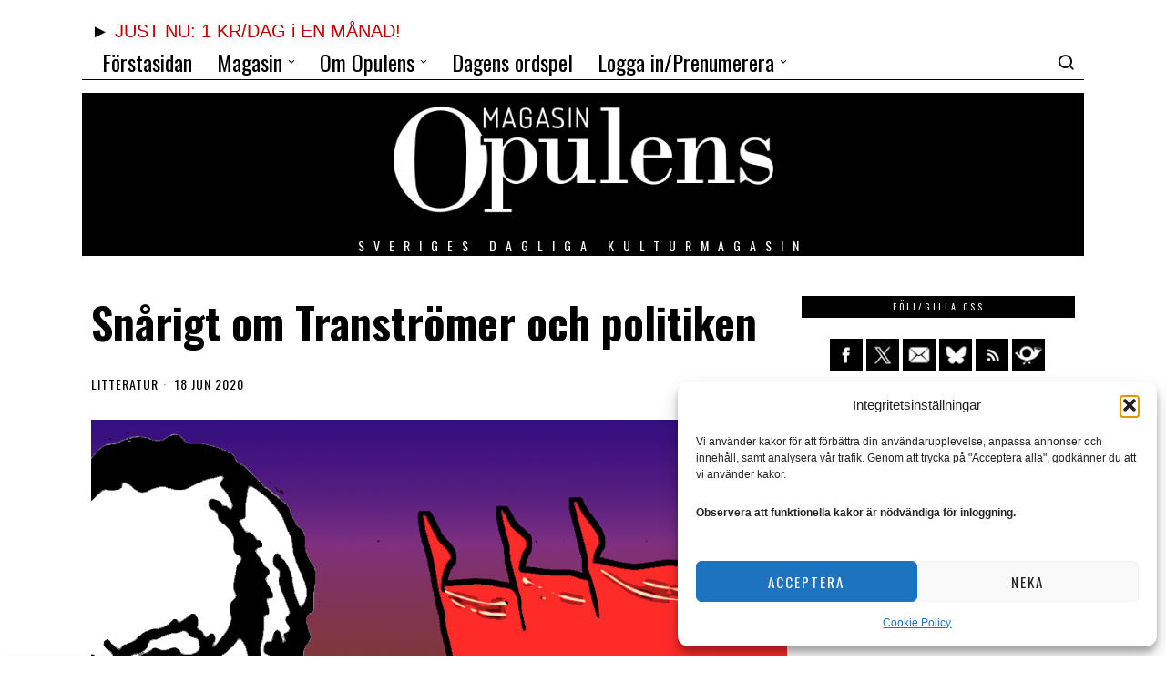

--- FILE ---
content_type: text/html; charset=UTF-8
request_url: https://www.opulens.se/litteratur/snarigt-om-transtromer-och-politiken/
body_size: 35585
content:
<!DOCTYPE html>
<html dir="ltr" lang="sv-SE" prefix="og: https://ogp.me/ns#" class="no-js">
<head>
<meta charset="UTF-8">
<meta name="viewport" content="width=device-width, initial-scale=1.0">
<link rel="profile" href="http://gmpg.org/xfn/11">
<!--[if lt IE 9]>
<script src="https://www.opulens.se/wp-content/themes/fox/js/html5.js"></script>
<![endif]-->
<script>
document.addEventListener('DOMContentLoaded',function(){
var fox56_async_css = document.querySelectorAll('link[media="fox56_async"],style[media="fox56_async"]')
if ( ! fox56_async_css ) {
return;
}
for( var link of fox56_async_css ) {
link.setAttribute('media','all')
}
});
</script>
<title>Snårigt om Tranströmer och politiken - Opulens</title>
<style>img:is([sizes="auto" i], [sizes^="auto," i]) { contain-intrinsic-size: 3000px 1500px }</style>
<!-- All in One SEO 4.9.1.1 - aioseo.com -->
<meta name="description" content="LITTERATURANALYS. Jesper Nordström har läst antologin Tranströmer och det politiska där åtta litteraturvetare från Umeå, Sundsvall och Åbo undersöker den tranströmerska poesins förhållande till politiken. Han finner den inte särdeles engagerande. Tranströmer och det politiska Gustav Borsgård (Red) Medverkande skribenter: Gustav Borsgård, Ragnar Haake, Annelie Bränström Öhman, Anna Möller Sibelius, Sofia Pulls, Anders Öhman, Maria" />
<meta name="robots" content="max-image-preview:large" />
<meta name="author" content="Jesper Nordström"/>
<link rel="canonical" href="https://www.opulens.se/litteratur/snarigt-om-transtromer-och-politiken/" />
<meta name="generator" content="All in One SEO (AIOSEO) 4.9.1.1" />
<meta property="og:locale" content="sv_SE" />
<meta property="og:site_name" content="Opulens - Sveriges dagliga kulturmagasin" />
<meta property="og:type" content="article" />
<meta property="og:title" content="Snårigt om Tranströmer och politiken - Opulens" />
<meta property="og:description" content="LITTERATURANALYS. Jesper Nordström har läst antologin Tranströmer och det politiska där åtta litteraturvetare från Umeå, Sundsvall och Åbo undersöker den tranströmerska poesins förhållande till politiken. Han finner den inte särdeles engagerande. Tranströmer och det politiska Gustav Borsgård (Red) Medverkande skribenter: Gustav Borsgård, Ragnar Haake, Annelie Bränström Öhman, Anna Möller Sibelius, Sofia Pulls, Anders Öhman, Maria" />
<meta property="og:url" content="https://www.opulens.se/litteratur/snarigt-om-transtromer-och-politiken/" />
<meta property="og:image" content="https://www.opulens.se/wp-content/uploads/2020/06/Tranströmer-o-politiken.png" />
<meta property="og:image:secure_url" content="https://www.opulens.se/wp-content/uploads/2020/06/Tranströmer-o-politiken.png" />
<meta property="og:image:width" content="980" />
<meta property="og:image:height" content="640" />
<meta property="article:published_time" content="2020-06-18T12:14:01+00:00" />
<meta property="article:modified_time" content="2020-06-19T10:26:46+00:00" />
<meta name="twitter:card" content="summary_large_image" />
<meta name="twitter:title" content="Snårigt om Tranströmer och politiken - Opulens" />
<meta name="twitter:description" content="LITTERATURANALYS. Jesper Nordström har läst antologin Tranströmer och det politiska där åtta litteraturvetare från Umeå, Sundsvall och Åbo undersöker den tranströmerska poesins förhållande till politiken. Han finner den inte särdeles engagerande. Tranströmer och det politiska Gustav Borsgård (Red) Medverkande skribenter: Gustav Borsgård, Ragnar Haake, Annelie Bränström Öhman, Anna Möller Sibelius, Sofia Pulls, Anders Öhman, Maria" />
<meta name="twitter:image" content="https://www.opulens.se/wp-content/uploads/2020/06/Tranströmer-o-politiken.png" />
<!-- All in One SEO -->
<link rel='dns-prefetch' href='//www.opulens.se' />
<link rel='dns-prefetch' href='//www.googletagmanager.com' />
<link rel='dns-prefetch' href='//fonts.googleapis.com' />
<link rel="alternate" type="application/rss+xml" title="Opulens &raquo; Webbflöde" href="https://www.opulens.se/feed/" />
<link rel="alternate" type="application/rss+xml" title="Opulens &raquo; Kommentarsflöde" href="https://www.opulens.se/comments/feed/" />
<script id="wpp-js" src="https://www.opulens.se/wp-content/plugins/wordpress-popular-posts/assets/js/wpp.min.js?ver=7.3.3" data-sampling="0" data-sampling-rate="100" data-api-url="https://www.opulens.se/wp-json/wordpress-popular-posts" data-post-id="30664" data-token="0f7589e8e1" data-lang="0" data-debug="0"></script>
<!-- www.opulens.se is managing ads with Advanced Ads 2.0.14 – https://wpadvancedads.com/ --><script data-wpfc-render="false" id="opule-ready">
window.advanced_ads_ready=function(e,a){a=a||"complete";var d=function(e){return"interactive"===a?"loading"!==e:"complete"===e};d(document.readyState)?e():document.addEventListener("readystatechange",(function(a){d(a.target.readyState)&&e()}),{once:"interactive"===a})},window.advanced_ads_ready_queue=window.advanced_ads_ready_queue||[];		</script>
<link rel='stylesheet' id='jquery.prettyphoto-css' href='//www.opulens.se/wp-content/cache/wpfc-minified/2dcvpk3p/815x9.css' media='all' />
<link rel='stylesheet' id='video-lightbox-css' href='//www.opulens.se/wp-content/cache/wpfc-minified/1195x7n4/815x9.css' media='all' />
<link rel='stylesheet' id='wp-block-library-css' href='//www.opulens.se/wp-content/cache/wpfc-minified/l1m0r7jz/815x9.css' media='all' />
<style id='classic-theme-styles-inline-css'>
/*! This file is auto-generated */
.wp-block-button__link{color:#fff;background-color:#32373c;border-radius:9999px;box-shadow:none;text-decoration:none;padding:calc(.667em + 2px) calc(1.333em + 2px);font-size:1.125em}.wp-block-file__button{background:#32373c;color:#fff;text-decoration:none}
</style>
<link rel='stylesheet' id='aioseo/css/src/vue/standalone/blocks/table-of-contents/global.scss-css' href='//www.opulens.se/wp-content/cache/wpfc-minified/7ykuxqj2/672zl.css' media='all' />
<style id='global-styles-inline-css'>
:root{--wp--preset--aspect-ratio--square: 1;--wp--preset--aspect-ratio--4-3: 4/3;--wp--preset--aspect-ratio--3-4: 3/4;--wp--preset--aspect-ratio--3-2: 3/2;--wp--preset--aspect-ratio--2-3: 2/3;--wp--preset--aspect-ratio--16-9: 16/9;--wp--preset--aspect-ratio--9-16: 9/16;--wp--preset--color--black: #000000;--wp--preset--color--cyan-bluish-gray: #abb8c3;--wp--preset--color--white: #ffffff;--wp--preset--color--pale-pink: #f78da7;--wp--preset--color--vivid-red: #cf2e2e;--wp--preset--color--luminous-vivid-orange: #ff6900;--wp--preset--color--luminous-vivid-amber: #fcb900;--wp--preset--color--light-green-cyan: #7bdcb5;--wp--preset--color--vivid-green-cyan: #00d084;--wp--preset--color--pale-cyan-blue: #8ed1fc;--wp--preset--color--vivid-cyan-blue: #0693e3;--wp--preset--color--vivid-purple: #9b51e0;--wp--preset--gradient--vivid-cyan-blue-to-vivid-purple: linear-gradient(135deg,rgba(6,147,227,1) 0%,rgb(155,81,224) 100%);--wp--preset--gradient--light-green-cyan-to-vivid-green-cyan: linear-gradient(135deg,rgb(122,220,180) 0%,rgb(0,208,130) 100%);--wp--preset--gradient--luminous-vivid-amber-to-luminous-vivid-orange: linear-gradient(135deg,rgba(252,185,0,1) 0%,rgba(255,105,0,1) 100%);--wp--preset--gradient--luminous-vivid-orange-to-vivid-red: linear-gradient(135deg,rgba(255,105,0,1) 0%,rgb(207,46,46) 100%);--wp--preset--gradient--very-light-gray-to-cyan-bluish-gray: linear-gradient(135deg,rgb(238,238,238) 0%,rgb(169,184,195) 100%);--wp--preset--gradient--cool-to-warm-spectrum: linear-gradient(135deg,rgb(74,234,220) 0%,rgb(151,120,209) 20%,rgb(207,42,186) 40%,rgb(238,44,130) 60%,rgb(251,105,98) 80%,rgb(254,248,76) 100%);--wp--preset--gradient--blush-light-purple: linear-gradient(135deg,rgb(255,206,236) 0%,rgb(152,150,240) 100%);--wp--preset--gradient--blush-bordeaux: linear-gradient(135deg,rgb(254,205,165) 0%,rgb(254,45,45) 50%,rgb(107,0,62) 100%);--wp--preset--gradient--luminous-dusk: linear-gradient(135deg,rgb(255,203,112) 0%,rgb(199,81,192) 50%,rgb(65,88,208) 100%);--wp--preset--gradient--pale-ocean: linear-gradient(135deg,rgb(255,245,203) 0%,rgb(182,227,212) 50%,rgb(51,167,181) 100%);--wp--preset--gradient--electric-grass: linear-gradient(135deg,rgb(202,248,128) 0%,rgb(113,206,126) 100%);--wp--preset--gradient--midnight: linear-gradient(135deg,rgb(2,3,129) 0%,rgb(40,116,252) 100%);--wp--preset--font-size--small: 13px;--wp--preset--font-size--medium: 20px;--wp--preset--font-size--large: 36px;--wp--preset--font-size--x-large: 42px;--wp--preset--spacing--20: 0.44rem;--wp--preset--spacing--30: 0.67rem;--wp--preset--spacing--40: 1rem;--wp--preset--spacing--50: 1.5rem;--wp--preset--spacing--60: 2.25rem;--wp--preset--spacing--70: 3.38rem;--wp--preset--spacing--80: 5.06rem;--wp--preset--shadow--natural: 6px 6px 9px rgba(0, 0, 0, 0.2);--wp--preset--shadow--deep: 12px 12px 50px rgba(0, 0, 0, 0.4);--wp--preset--shadow--sharp: 6px 6px 0px rgba(0, 0, 0, 0.2);--wp--preset--shadow--outlined: 6px 6px 0px -3px rgba(255, 255, 255, 1), 6px 6px rgba(0, 0, 0, 1);--wp--preset--shadow--crisp: 6px 6px 0px rgba(0, 0, 0, 1);}:where(.is-layout-flex){gap: 0.5em;}:where(.is-layout-grid){gap: 0.5em;}body .is-layout-flex{display: flex;}.is-layout-flex{flex-wrap: wrap;align-items: center;}.is-layout-flex > :is(*, div){margin: 0;}body .is-layout-grid{display: grid;}.is-layout-grid > :is(*, div){margin: 0;}:where(.wp-block-columns.is-layout-flex){gap: 2em;}:where(.wp-block-columns.is-layout-grid){gap: 2em;}:where(.wp-block-post-template.is-layout-flex){gap: 1.25em;}:where(.wp-block-post-template.is-layout-grid){gap: 1.25em;}.has-black-color{color: var(--wp--preset--color--black) !important;}.has-cyan-bluish-gray-color{color: var(--wp--preset--color--cyan-bluish-gray) !important;}.has-white-color{color: var(--wp--preset--color--white) !important;}.has-pale-pink-color{color: var(--wp--preset--color--pale-pink) !important;}.has-vivid-red-color{color: var(--wp--preset--color--vivid-red) !important;}.has-luminous-vivid-orange-color{color: var(--wp--preset--color--luminous-vivid-orange) !important;}.has-luminous-vivid-amber-color{color: var(--wp--preset--color--luminous-vivid-amber) !important;}.has-light-green-cyan-color{color: var(--wp--preset--color--light-green-cyan) !important;}.has-vivid-green-cyan-color{color: var(--wp--preset--color--vivid-green-cyan) !important;}.has-pale-cyan-blue-color{color: var(--wp--preset--color--pale-cyan-blue) !important;}.has-vivid-cyan-blue-color{color: var(--wp--preset--color--vivid-cyan-blue) !important;}.has-vivid-purple-color{color: var(--wp--preset--color--vivid-purple) !important;}.has-black-background-color{background-color: var(--wp--preset--color--black) !important;}.has-cyan-bluish-gray-background-color{background-color: var(--wp--preset--color--cyan-bluish-gray) !important;}.has-white-background-color{background-color: var(--wp--preset--color--white) !important;}.has-pale-pink-background-color{background-color: var(--wp--preset--color--pale-pink) !important;}.has-vivid-red-background-color{background-color: var(--wp--preset--color--vivid-red) !important;}.has-luminous-vivid-orange-background-color{background-color: var(--wp--preset--color--luminous-vivid-orange) !important;}.has-luminous-vivid-amber-background-color{background-color: var(--wp--preset--color--luminous-vivid-amber) !important;}.has-light-green-cyan-background-color{background-color: var(--wp--preset--color--light-green-cyan) !important;}.has-vivid-green-cyan-background-color{background-color: var(--wp--preset--color--vivid-green-cyan) !important;}.has-pale-cyan-blue-background-color{background-color: var(--wp--preset--color--pale-cyan-blue) !important;}.has-vivid-cyan-blue-background-color{background-color: var(--wp--preset--color--vivid-cyan-blue) !important;}.has-vivid-purple-background-color{background-color: var(--wp--preset--color--vivid-purple) !important;}.has-black-border-color{border-color: var(--wp--preset--color--black) !important;}.has-cyan-bluish-gray-border-color{border-color: var(--wp--preset--color--cyan-bluish-gray) !important;}.has-white-border-color{border-color: var(--wp--preset--color--white) !important;}.has-pale-pink-border-color{border-color: var(--wp--preset--color--pale-pink) !important;}.has-vivid-red-border-color{border-color: var(--wp--preset--color--vivid-red) !important;}.has-luminous-vivid-orange-border-color{border-color: var(--wp--preset--color--luminous-vivid-orange) !important;}.has-luminous-vivid-amber-border-color{border-color: var(--wp--preset--color--luminous-vivid-amber) !important;}.has-light-green-cyan-border-color{border-color: var(--wp--preset--color--light-green-cyan) !important;}.has-vivid-green-cyan-border-color{border-color: var(--wp--preset--color--vivid-green-cyan) !important;}.has-pale-cyan-blue-border-color{border-color: var(--wp--preset--color--pale-cyan-blue) !important;}.has-vivid-cyan-blue-border-color{border-color: var(--wp--preset--color--vivid-cyan-blue) !important;}.has-vivid-purple-border-color{border-color: var(--wp--preset--color--vivid-purple) !important;}.has-vivid-cyan-blue-to-vivid-purple-gradient-background{background: var(--wp--preset--gradient--vivid-cyan-blue-to-vivid-purple) !important;}.has-light-green-cyan-to-vivid-green-cyan-gradient-background{background: var(--wp--preset--gradient--light-green-cyan-to-vivid-green-cyan) !important;}.has-luminous-vivid-amber-to-luminous-vivid-orange-gradient-background{background: var(--wp--preset--gradient--luminous-vivid-amber-to-luminous-vivid-orange) !important;}.has-luminous-vivid-orange-to-vivid-red-gradient-background{background: var(--wp--preset--gradient--luminous-vivid-orange-to-vivid-red) !important;}.has-very-light-gray-to-cyan-bluish-gray-gradient-background{background: var(--wp--preset--gradient--very-light-gray-to-cyan-bluish-gray) !important;}.has-cool-to-warm-spectrum-gradient-background{background: var(--wp--preset--gradient--cool-to-warm-spectrum) !important;}.has-blush-light-purple-gradient-background{background: var(--wp--preset--gradient--blush-light-purple) !important;}.has-blush-bordeaux-gradient-background{background: var(--wp--preset--gradient--blush-bordeaux) !important;}.has-luminous-dusk-gradient-background{background: var(--wp--preset--gradient--luminous-dusk) !important;}.has-pale-ocean-gradient-background{background: var(--wp--preset--gradient--pale-ocean) !important;}.has-electric-grass-gradient-background{background: var(--wp--preset--gradient--electric-grass) !important;}.has-midnight-gradient-background{background: var(--wp--preset--gradient--midnight) !important;}.has-small-font-size{font-size: var(--wp--preset--font-size--small) !important;}.has-medium-font-size{font-size: var(--wp--preset--font-size--medium) !important;}.has-large-font-size{font-size: var(--wp--preset--font-size--large) !important;}.has-x-large-font-size{font-size: var(--wp--preset--font-size--x-large) !important;}
:where(.wp-block-post-template.is-layout-flex){gap: 1.25em;}:where(.wp-block-post-template.is-layout-grid){gap: 1.25em;}
:where(.wp-block-columns.is-layout-flex){gap: 2em;}:where(.wp-block-columns.is-layout-grid){gap: 2em;}
:root :where(.wp-block-pullquote){font-size: 1.5em;line-height: 1.6;}
</style>
<link rel='stylesheet' id='contact-form-7-css' href='//www.opulens.se/wp-content/cache/wpfc-minified/kahcw3lt/815x9.css' media='all' />
<link rel='stylesheet' id='pmpro_frontend-css' href='//www.opulens.se/wp-content/cache/wpfc-minified/l0ugi1v8/815x9.css' media='screen' />
<link rel='stylesheet' id='pmpro_print-css' href='//www.opulens.se/wp-content/cache/wpfc-minified/lctlkkc4/815x9.css' media='print' />
<link rel='stylesheet' id='theme-my-login-css' href='//www.opulens.se/wp-content/cache/wpfc-minified/7jwn99ht/815x9.css' media='all' />
<link rel='stylesheet' id='woocommerce-layout-css' href='//www.opulens.se/wp-content/cache/wpfc-minified/g2asopj5/815x9.css' media='all' />
<link rel='stylesheet' id='woocommerce-smallscreen-css' href='//www.opulens.se/wp-content/cache/wpfc-minified/ftyeklnt/815x9.css' media='only screen and (max-width: 768px)' />
<link rel='stylesheet' id='woocommerce-general-css' href='//www.opulens.se/wp-content/cache/wpfc-minified/e5ugz28r/815x9.css' media='all' />
<style id='woocommerce-inline-inline-css'>
.woocommerce form .form-row .required { visibility: visible; }
</style>
<link rel='stylesheet' id='rss-retriever-css' href='//www.opulens.se/wp-content/cache/wpfc-minified/lxdcj3dn/815x9.css' media='all' />
<link rel='stylesheet' id='cmplz-general-css' href='//www.opulens.se/wp-content/cache/wpfc-minified/7zp1je4k/815x9.css' media='all' />
<link rel='stylesheet' id='wordpress-popular-posts-css-css' href='//www.opulens.se/wp-content/cache/wpfc-minified/10qhhw1m/815x9.css' media='all' />
<link rel='stylesheet' id='brands-styles-css' href='//www.opulens.se/wp-content/cache/wpfc-minified/8ub3c92o/815x9.css' media='all' />
<link rel='stylesheet' id='fox-google-fonts-css' href='https://fonts.googleapis.com/css?family=Oswald%3Aregular%2C700%2C300%2C600%7CMerriweather%3Aregular%2C300%2C700&#038;display=auto&#038;ver=6.9.1' media='all' />
<link rel='stylesheet' id='fox-icon56-v68-loading-css' href='//www.opulens.se/wp-content/cache/wpfc-minified/qvwa21ky/815x9.css' media='all' />
<link rel='stylesheet' id='fox-common-css' href='//www.opulens.se/wp-content/cache/wpfc-minified/ffv7d3ws/815x9.css' media='all' />
<link rel='stylesheet' id='fox-common-below-css' href='//www.opulens.se/wp-content/cache/wpfc-minified/d5mjajeg/815x9.css' media='all' />
<link rel='stylesheet' id='fox-header-above-css' href='//www.opulens.se/wp-content/cache/wpfc-minified/esff2yvh/815x9.css' media='all' />
<link rel='stylesheet' id='fox-header-below-css' href='//www.opulens.se/wp-content/cache/wpfc-minified/fgf78ft5/815x9.css' media='all' />
<link rel='stylesheet' id='fox-footer-css' href='//www.opulens.se/wp-content/cache/wpfc-minified/qijmhwwx/815x9.css' media='all' />
<link rel='stylesheet' id='fox-widgets-css' href='//www.opulens.se/wp-content/cache/wpfc-minified/6wv3ju69/815x9.css' media='all' />
<link rel='stylesheet' id='fox-builder-common-css' href='//www.opulens.se/wp-content/cache/wpfc-minified/95jgkmld/815x9.css' media='all' />
<link rel='stylesheet' id='fox-builder-grid-css' href='//www.opulens.se/wp-content/cache/wpfc-minified/dj03w1ou/815x9.css' media='all' />
<link rel='stylesheet' id='fox-builder-list-css' href='//www.opulens.se/wp-content/cache/wpfc-minified/d36veskn/815x9.css' media='all' />
<link rel='stylesheet' id='fox-builder-masonry-css' href='//www.opulens.se/wp-content/cache/wpfc-minified/diw33f24/815x9.css' media='all' />
<link rel='stylesheet' id='fox-builder-carousel-css' href='//www.opulens.se/wp-content/cache/wpfc-minified/1ggc1kf5/815x9.css' media='all' />
<link rel='stylesheet' id='fox-builder-group-css' href='//www.opulens.se/wp-content/cache/wpfc-minified/6l5mr3z0/815x9.css' media='all' />
<link rel='stylesheet' id='fox-builder-others-css' href='//www.opulens.se/wp-content/cache/wpfc-minified/33dc2ui/815x9.css' media='all' />
<link rel='stylesheet' id='fox-misc-css' href='//www.opulens.se/wp-content/cache/wpfc-minified/dhzfi344/815x9.css' media='all' />
<link rel='stylesheet' id='fox-single-above-css' href='//www.opulens.se/wp-content/cache/wpfc-minified/eevf8rcp/815x9.css' media='all' />
<link rel='stylesheet' id='fox-tooltipster-css' href='//www.opulens.se/wp-content/cache/wpfc-minified/87fpxwak/815x9.css' media='all' />
<link rel='stylesheet' id='fox-lightbox-css' href='//www.opulens.se/wp-content/cache/wpfc-minified/lktc1z9x/815x9.css' media='all' />
<link rel='stylesheet' id='fox-single-below-css' href='//www.opulens.se/wp-content/cache/wpfc-minified/g09nr6up/815x9.css' media='all' />
<style id='style56-inline-css'>
:root{--font-body:"Merriweather", serif;}:root{--font-heading:"Oswald", sans-serif;}:root{--font-nav:"Oswald", sans-serif;}
</style>
<link rel='stylesheet' id='parent-style-css' href='//www.opulens.se/wp-content/cache/wpfc-minified/799jlsag/815x9.css' media='all' />
<link rel='stylesheet' id='child-style-css' href='//www.opulens.se/wp-content/cache/wpfc-minified/qj5risjb/815x9.css' media='all' />
<link rel='stylesheet' id='editor-style-css' href='//www.opulens.se/wp-content/cache/wpfc-minified/6y0ftgmd/815x9.css' media='all' />
<link rel='stylesheet' id='opulens-ads-css' href='//www.opulens.se/wp-content/cache/wpfc-minified/qldeumuw/815x9.css' media='all' />
<link rel='stylesheet' id='opulens-premium-css' href='//www.opulens.se/wp-content/cache/wpfc-minified/q7zx2ftd/815x9.css' media='all' />
<link rel='stylesheet' id='opulens-social-css' href='//www.opulens.se/wp-content/cache/wpfc-minified/2q9lt5rh/815x9.css' media='all' />
<link rel='stylesheet' id='yop-public-css' href='//www.opulens.se/wp-content/cache/wpfc-minified/7lpgxloa/815x9.css' media='all' />
<!--n2css--><!--n2js--><script id="jquery-core-js-extra">
var xlwcty = {"ajax_url":"https:\/\/www.opulens.se\/wp-admin\/admin-ajax.php","version":"2.20.0","wc_version":"10.2.1"};
</script>
<script src="https://www.opulens.se/wp-includes/js/jquery/jquery.min.js?ver=3.7.1" id="jquery-core-js"></script>
<script src="https://www.opulens.se/wp-includes/js/jquery/jquery-migrate.min.js?ver=3.4.1" id="jquery-migrate-js"></script>
<script src="https://www.opulens.se/wp-content/plugins/wp-video-lightbox/js/jquery.prettyPhoto.js?ver=3.1.6" id="jquery.prettyphoto-js"></script>
<script id="video-lightbox-js-extra">
var vlpp_vars = {"prettyPhoto_rel":"wp-video-lightbox","animation_speed":"fast","slideshow":"5000","autoplay_slideshow":"false","opacity":"0.80","show_title":"true","allow_resize":"true","allow_expand":"true","default_width":"640","default_height":"480","counter_separator_label":"\/","theme":"pp_default","horizontal_padding":"20","hideflash":"false","wmode":"opaque","autoplay":"false","modal":"false","deeplinking":"false","overlay_gallery":"true","overlay_gallery_max":"30","keyboard_shortcuts":"true","ie6_fallback":"true"};
</script>
<script src="https://www.opulens.se/wp-content/plugins/wp-video-lightbox/js/video-lightbox.js?ver=3.1.6" id="video-lightbox-js"></script>
<script src="https://www.googletagmanager.com/gtag/js?id=G-8GX5XLXM8H&amp;ver=6.8.3" id="wk-analytics-script-js"></script>
<script id="wk-analytics-script-js-after">
function shouldTrack(){
var trackLoggedIn = false;
var loggedIn = false;
if(!loggedIn){
return true;
} else if( trackLoggedIn ) {
return true;
}
return false;
}
function hasWKGoogleAnalyticsCookie() {
return (new RegExp('wp_wk_ga_untrack_' + document.location.hostname)).test(document.cookie);
}
if (!hasWKGoogleAnalyticsCookie() && shouldTrack()) {
//Google Analytics
window.dataLayer = window.dataLayer || [];
function gtag(){dataLayer.push(arguments);}
gtag('js', new Date());
gtag('config', 'G-8GX5XLXM8H');
}
</script>
<script src="https://www.opulens.se/wp-content/plugins/woocommerce/assets/js/jquery-blockui/jquery.blockUI.min.js?ver=2.7.0-wc.10.2.1" id="jquery-blockui-js" defer data-wp-strategy="defer"></script>
<script src="https://www.opulens.se/wp-content/plugins/woocommerce/assets/js/js-cookie/js.cookie.min.js?ver=2.1.4-wc.10.2.1" id="js-cookie-js" defer data-wp-strategy="defer"></script>
<script id="woocommerce-js-extra">
var woocommerce_params = {"ajax_url":"\/wp-admin\/admin-ajax.php","wc_ajax_url":"\/?wc-ajax=%%endpoint%%","i18n_password_show":"Visa l\u00f6senord","i18n_password_hide":"D\u00f6lj l\u00f6senord"};
</script>
<script src="https://www.opulens.se/wp-content/plugins/woocommerce/assets/js/frontend/woocommerce.min.js?ver=10.2.1" id="woocommerce-js" defer data-wp-strategy="defer"></script>
<link rel="https://api.w.org/" href="https://www.opulens.se/wp-json/" /><link rel="alternate" title="JSON" type="application/json" href="https://www.opulens.se/wp-json/wp/v2/posts/30664" /><link rel="EditURI" type="application/rsd+xml" title="RSD" href="https://www.opulens.se/xmlrpc.php?rsd" />
<meta name="generator" content="WordPress 6.8.3" />
<meta name="generator" content="WooCommerce 10.2.1" />
<link rel='shortlink' href='https://www.opulens.se/?p=30664' />
<link rel="alternate" title="oEmbed (JSON)" type="application/json+oembed" href="https://www.opulens.se/wp-json/oembed/1.0/embed?url=https%3A%2F%2Fwww.opulens.se%2Flitteratur%2Fsnarigt-om-transtromer-och-politiken%2F" />
<link rel="alternate" title="oEmbed (XML)" type="text/xml+oembed" href="https://www.opulens.se/wp-json/oembed/1.0/embed?url=https%3A%2F%2Fwww.opulens.se%2Flitteratur%2Fsnarigt-om-transtromer-och-politiken%2F&#038;format=xml" />
<script>
WP_VIDEO_LIGHTBOX_VERSION="1.9.12";
WP_VID_LIGHTBOX_URL="https://www.opulens.se/wp-content/plugins/wp-video-lightbox";
function wpvl_paramReplace(name, string, value) {
// Find the param with regex
// Grab the first character in the returned string (should be ? or &)
// Replace our href string with our new value, passing on the name and delimeter
var re = new RegExp("[\?&]" + name + "=([^&#]*)");
var matches = re.exec(string);
var newString;
if (matches === null) {
// if there are no params, append the parameter
newString = string + '?' + name + '=' + value;
} else {
var delimeter = matches[0].charAt(0);
newString = string.replace(re, delimeter + name + "=" + value);
}
return newString;
}
</script>			<style>.cmplz-hidden {
display: none !important;
}</style>            <style id="wpp-loading-animation-styles">@-webkit-keyframes bgslide{from{background-position-x:0}to{background-position-x:-200%}}@keyframes bgslide{from{background-position-x:0}to{background-position-x:-200%}}.wpp-widget-block-placeholder,.wpp-shortcode-placeholder{margin:0 auto;width:60px;height:3px;background:#dd3737;background:linear-gradient(90deg,#dd3737 0%,#571313 10%,#dd3737 100%);background-size:200% auto;border-radius:3px;-webkit-animation:bgslide 1s infinite linear;animation:bgslide 1s infinite linear}</style>
<style id="css-preview">
.topbar56 .container .row { height : 40px ;} .topbar56 { border-bottom-width : 0px ;} .topbar56 { border-top-width : 0px ;} .topbar56__container { border-bottom-width : 0px ;} .topbar56__container { border-top-width : 0px ;} .main_header56 .container { padding-top : 14px ;} .main_header56 .container { padding-bottom : 14px ;} .main_header56 { border-bottom-width : 0px ;} .main_header56__container { border-bottom-width : 0px ;} .header_bottom56 .container .row { height : 32px ;} .header_bottom56 { border-bottom-width : 0px ;} .header_bottom56 { border-top-width : 0px ;} .header_bottom56__container { border-bottom-width : 0px ;} .header_bottom56__container { border-top-width : 0px ;} .single .header_bottom56, .page .header_bottom56 { border-bottom-width : 0px ;} .header_desktop56 .logo56 img { width : 443px ;} .header_mobile56 .logo56 img { height : 32px ;} .text-logo { font-family : var(--font-heading) ;} .text-logo { font-weight : 400 ;} .text-logo { font-style : normal ;} .text-logo { font-size : 120px ;} .text-logo { line-height : 0.9 ;} .text-logo { letter-spacing : 1.5px ;} .text-logo { text-transform : uppercase ;} .site-description { margin-top : 5px ;} .site-description { color : #FFFFFF ;} .slogan { font-family : var(--font-nav) ;} .slogan { font-weight : 400 ;} .slogan { font-size : 14px ;} .slogan { letter-spacing : 10px ;} .header56__social li + li { margin-left : 3px ;} .header56__social a { width : 24px ;} .header56__social a { height : 24px ;} .header56__social a { font-size : 16px ;} .header56__social a img { width : 16px ;} .header56__social a { border-radius : 0px ;} .header56__social a { border-width : 0px ;} .search-btn img, .searchform button img { width : 32px ;} .header56__search .search-btn { font-size : 20px ;} .header56__btn__1 { border-width : 1px ;} .header56__btn__1 { border-radius : 0px ;} .header56__btn__2 { border-width : 1px ;} .header56__btn__2 { border-radius : 0px ;} .hamburger--type-icon { font-size : 22px ;} .hamburger--type-icon { width : 40px ;} .hamburger--type-icon { height : 40px ;} .hamburger--type-icon { border-width : 0px ;} .hamburger--type-icon { border-radius : 0px ;} .hamburger--type-image { width : 40px ;} .header_cart56 { font-size : 16px ;} .header_cart56, .header_cart56 img { width : 24px ;} .mainnav ul.menu > li > a { padding-left : 12px ;} .mainnav ul.menu > li > a { padding-right : 12px ;} .mainnav ul.menu > li > a { font-weight : 400 ;} .mainnav ul.menu > li > a { font-size : 24px ;} .mainnav ul.menu > li > a { text-transform : none ;} .mainnav ul.menu > li > a { line-height : 40px ;} .mainnav ul.menu > li > a:after { width : 90% ;} .mainnav ul.menu > li > a:after { left : calc((100% - 90%)/2) ;} .mainnav ul.menu > li > a:after { height : 2px ;} .mainnav .mk { font-size : 14px ;} .mainnav .mk { margin-left : 3px ;} .mainnav ul.sub-menu { width : 180px ;} .mega.column-2 > .sub-menu { width : calc(2*180px) ;} .mega.column-3 > .sub-menu { width : calc(3*180px) ;} .mainnav ul.sub-menu, .mainnav li.mega > .submenu-display-items .post-nav-item-title { font-family : var(--font-nav) ;} .mainnav ul.sub-menu, .mainnav li.mega > .submenu-display-items .post-nav-item-title { font-weight : 400 ;} .mainnav ul.sub-menu, .mainnav li.mega > .submenu-display-items .post-nav-item-title { font-size : 11px ;} .mainnav ul.sub-menu, .mainnav li.mega > .submenu-display-items .post-nav-item-title { letter-spacing : 1px ;} .mainnav ul.sub-menu, .mainnav li.mega > .submenu-display-items .post-nav-item-title { text-transform : uppercase ;} .mainnav ul.sub-menu { padding-top : 0px ;} .mainnav ul.sub-menu { padding-bottom : 0px ;} .mainnav ul.sub-menu { padding-left : 0px ;} .mainnav ul.sub-menu { padding-right : 0px ;} .mainnav ul.sub-menu { border-top-width : 1px ;} .mainnav ul.sub-menu { border-right-width : 1px ;} .mainnav ul.sub-menu { border-bottom-width : 1px ;} .mainnav ul.sub-menu { border-left-width : 1px ;} .mainnav ul.sub-menu { border-radius : 0px ;} .mainnav ul.sub-menu { border-color : #000000 ;} .mainnav ul.sub-menu { box-shadow : 0 5px 20px rgba(0,0,0,0.0) ;} .mainnav ul.menu > li.menu-item-has-children:after,.mainnav ul.menu > li.mega:after { border-bottom-color : #fff ;} .mainnav ul.menu > li.menu-item-has-children:before,.mainnav ul.menu > li.mega:before { border-bottom-color : #ccc ;} .mainnav ul.sub-menu a { padding-left : 12px ;} .mainnav ul.sub-menu a { padding-right : 12px ;} .mainnav ul.sub-menu a { line-height : 28px ;} .header_mobile56 .container .row, .header_mobile56__height { height : 54px ;} .header_mobile56 { background-color : #fff ;} .header_mobile56 { border-bottom-width : 1px ;} .header_mobile56 { border-top-width : 0px ;} .header_mobile56 { border-color : #000000 ;} .header_mobile56 { box-shadow : 0 4px 10px rgba(0,0,0,0.0) ;} .offcanvas56 { width : 320px ;} .offcanvas56 { background-size : cover ;} .offcanvas56 { background-position : center center ;} .offcanvas56 { background-attachment : scroll ;} .offcanvas56 { background-repeat : no-repeat ;} .offcanvas56__overlay { background : #000000AD ;} .offcanvas56 { padding-top : 16px ;} .offcanvas56 { padding-bottom : 16px ;} .offcanvas56 { padding-left : 12px ;} .offcanvas56 { padding-right : 12px ;} .offcanvas56__element + .offcanvas56__element { margin-top : 20px ;} .offcanvasnav56 ul.sub-menu, .offcanvasnav56 li + li { border-top-width : 1px ;} .offcanvasnav56 ul.sub-menu, .offcanvasnav56 li + li { border-top-color : #000 ;} .offcanvasnav56 { font-family : var(--font-nav) ;} .offcanvasnav56 { font-size : 14px ;} .offcanvasnav56 { letter-spacing : 1px ;} .offcanvasnav56 { text-transform : uppercase ;} .offcanvasnav56 a, .offcanvasnav56 .mk { line-height : 34px ;} .offcanvasnav56 .mk { width : 34px ;} .offcanvasnav56 .mk { height : 34px ;} .offcanvasnav56 a { padding-left : 0px ;} .offcanvasnav56 ul ul { font-family : var(--font-nav) ;} .offcanvasnav56 ul ul a, .offcanvasnav56 ul ul .mk { line-height : 32px ;} .offcanvasnav56 ul ul .mk { width : 32px ;} .offcanvasnav56 ul ul .mk { height : 32px ;} .masthead--sticky .masthead__wrapper.before-sticky { border-bottom-width : 0px ;} .masthead--sticky .masthead__wrapper.before-sticky { border-color : #000 ;} .masthead--sticky .masthead__wrapper.before-sticky { box-shadow : 0 3px 10px rgba(0,0,0,0.0) ;} .minimal-logo img { height : 24px ;} .builder56 { padding-top : 0px ;} .builder56 { padding-bottom : 30px ;} .builder56__section + .builder56__section { margin-top : 24px ;} .heading56, .section-heading h2, .fox-heading .heading-title-main { font-family : var(--font-heading) ;} .heading56, .section-heading h2, .fox-heading .heading-title-main { font-weight : 700 ;} .heading56, .section-heading h2, .fox-heading .heading-title-main { font-style : normal ;} .heading56, .section-heading h2, .fox-heading .heading-title-main { font-size : 100px ;} .heading56, .section-heading h2, .fox-heading .heading-title-main { line-height : 1 ;} .heading56, .section-heading h2, .fox-heading .heading-title-main { letter-spacing : 0px ;} .heading56, .section-heading h2, .fox-heading .heading-title-main { text-transform : uppercase ;} .titlebar56__main { width : 600px ;} .titlebar56 { border-top-width : 0px ;} .titlebar56 { border-bottom-width : 0px ;} .titlebar56 .container { border-top-width : 1px ;} .titlebar56 .container { border-bottom-width : 1px ;} .titlebar56__title { font-family : var(--font-heading) ;} .titlebar56__title { font-size : 64px ;} .titlebar56__description { font-family : var(--font-body) ;} .toparea56 .blog56--grid { column-gap : 20px ;} .toparea56 .blog56--list { column-gap : 20px ;} .toparea56 .masonry-cell { padding-left : calc(20px/2) ;} .toparea56 .masonry-cell { padding-right : calc(20px/2) ;} .toparea56 .main-masonry { margin-left : calc(-20px/2) ;} .toparea56 .main-masonry { margin-right : calc(-20px/2) ;} .toparea56 .row56 { column-gap : 20px ;} .toparea56 .blog56__sep { column-gap : 20px ;} .toparea56 .blog56__sep__line { transform : translate( calc(20px/2), 0 ) ;} .toparea56 .carousel-cell { padding : 0 16px ;} .toparea56 .carousel56__container { margin : 0 -16px ;} .toparea56 .blog56--grid { row-gap : 32px ;} .toparea56 .blog56--list { row-gap : 32px ;} .toparea56 .masonry-cell { padding-top : 32px ;} .toparea56 .main-masonry { margin-top : -32px ;} .toparea56 .post56__sep__line { top : calc(-32px/2) ;} .toparea56 .blog56__sep__line { border-right-width : 0px ;} .toparea56 .blog56__sep__line { border-color : #111111 ;} .toparea56 .post56__sep__line { border-top-width : 0px ;} .toparea56 .post56--list--thumb-percent .thumbnail56 { width : 40% ;} .toparea56 .post56--list--thumb-percent .thumbnail56 + .post56__text { width : calc(100% - 40%) ;} .toparea56 .post56--list--thumb-pixel .thumbnail56 { width : 400px ;} .toparea56 .post56--list--thumb-pixel .thumbnail56 + .post56__text { width : calc(100% - 400px) ;} .toparea56 .post56--list--thumb-left .thumbnail56 { padding-right : 24px ;} .toparea56 > .container > .blog56--list .post56--list--thumb-right .thumbnail56 { padding-left : 24px ;} .pagination56 .page-numbers { border-width : 1px ;} .pagination56 .page-numbers { border-radius : 0px ;} .pagination56 .page-numbers { font-family : var(--font-heading) ;} .pagination56 .page-numbers:hover, .pagination56 .page-numbers.current { color : #db4a37 ;} .post56__padding { padding-bottom : 80% ;} .post56__height { height : 320px ;} .post56__overlay { background : rgba(0,0,0,.3) ;} .blog56--grid { column-gap : 20px ;} .blog56--list { column-gap : 20px ;} .masonry-cell { padding-left : calc(20px/2) ;} .masonry-cell { padding-right : calc(20px/2) ;} .main-masonry { margin-left : calc(-20px/2) ;} .main-masonry { margin-right : calc(-20px/2) ;} .row56 { column-gap : 20px ;} .blog56__sep { column-gap : 20px ;} .blog56__sep__line { transform : translate( calc(20px/2), 0 ) ;} .blog56--grid { row-gap : 64px ;} .blog56--list { row-gap : 64px ;} .masonry-cell { padding-top : 64px ;} .main-masonry { margin-top : -64px ;} .post56__sep__line { top : calc(-64px/2) ;} .component56 + .component56 { margin-top : 8px ;} .thumbnail56 { margin-bottom : 10px ;} .title56 { margin-bottom : 10px ;} .excerpt56 { margin-bottom : 10px ;} .blog56__sep__line { border-right-width : 0px ;} .blog56__sep__line { border-color : #111111 ;} .post56__sep__line { border-top-width : 0px ;} .post56__sep__line { border-color : #000000 ;} .post56 { border-radius : 0px ;} .post56 { box-shadow : 2px 8px 20px rgba(0,0,0,0.0) ;} .post56 .post56__text { padding : 0px ;} .post56--list--thumb-percent .thumbnail56 { width : 50% ;} .post56--list--thumb-percent .thumbnail56 + .post56__text { width : calc(100% - 50%) ;} .post56--list--thumb-pixel .thumbnail56 { width : 400px ;} .post56--list--thumb-pixel .thumbnail56 + .post56__text { width : calc(100% - 400px) ;} .post56--list--thumb-left .thumbnail56 { padding-right : 24px ;} .post56--list--thumb-right .thumbnail56 { padding-left : 24px ;} .thumbnail56 img, .thumbnail56__overlay { border-radius : 0px ;} .thumbnail56__overlay { background : #000 ;} .thumbnail56 .thumbnail56__hover-img { width : 40% ;} .title56 { font-family : var(--font-heading) ;} .title56 { font-weight : 900 ;} .title56 { font-style : normal ;} .title56 { font-size : 26px ;} .title56 a:hover { text-decoration : none ;} .meta56__author a img { width : 32px ;} .meta56 { font-family : var(--font-nav) ;} .meta56 { font-weight : 400 ;} .meta56 { font-size : 14px ;} .meta56 { letter-spacing : 1px ;} .meta56 { text-transform : uppercase ;} .meta56__category--fancy { font-family : var(--font-heading) ;} .meta56__category--fancy { font-weight : 400 ;} .meta56__category--fancy { font-size : 14px ;} .meta56__category--fancy { letter-spacing : 0.5px ;} .meta56__category--fancy { text-transform : uppercase ;} .meta56 .meta56__category--fancy a, .meta56 .meta56__category--fancy a:hover { color : #111111 ;} .single56__title { font-family : var(--font-heading) ;} .single56__title { font-style : normal ;} .single56__title { font-size : 2.986em ;} .single56__title { text-transform : none ;} .single56__subtitle { max-width : 100% ;} .single56__subtitle { font-family : var(--font-body) ;} .single56__subtitle { font-weight : 300 ;} .single56__subtitle { font-style : normal ;} .single56__subtitle { font-size : 1em ;} .single56__subtitle { letter-spacing : 0.5px ;} .single56__subtitle { text-transform : none ;} :root { --narrow-width : 660px ;} .single56__post_content { font-style : normal ;} .single56__post_content { font-size : 1.1em ;} .single56__post_content { line-height : 1.6 ;} .single56__heading { font-weight : 300 ;} .single56__heading { font-size : 1.728em ;} .single56__heading { letter-spacing : 3px ;} .single56__heading { text-transform : uppercase ;} .single56__heading { text-align : center ;} .single56--small-heading-normal .single56__heading { border-top-width : 1px ;} .authorbox56 { background : #E2E2E2 ;} .authorbox56 { border-top-width : 0px ;} .authorbox56 { border-right-width : 0px ;} .authorbox56 { border-bottom-width : 0px ;} .authorbox56 { border-left-width : 0px ;} .authorbox56__avatar { width : 0px ;} .authorbox56__text { width : calc(100% - 0px) ;} .authorbox56__name { margin-bottom : 10px ;} .authorbox56__name { font-weight : 700 ;} .authorbox56__description { font-size : 0.9em ;} .authorbox56__description { line-height : 1.4 ;} .terms56 a { font-weight : 400 ;} .terms56 a { font-size : 11px ;} .terms56 a { letter-spacing : 2px ;} .terms56 a { text-transform : uppercase ;} .terms56 a { line-height : 24px ;} .terms56 a { border-radius : 0px ;} .terms56 a { border-width : 1px ;} .terms56 a { color : #000000 ;} .terms56 a { background : #FFFFFF ;} .terms56 a { border-color : #272626 ;} .terms56 a:hover { color : #fff ;} .terms56 a:hover { background : #111 ;} .terms56 a:hover { border-color : #000000 ;} .singlenav56__post__bg { padding-bottom : 50% ;} .singlenav56--1cols .singlenav56__post__bg { padding-bottom : calc(50%/1.8) ;} .single56__related .title56 { font-size : 1em ;} .share56--inline a { width : 28px ;} .share56--inline a { height : 28px ;} .share56--full a { height : 28px ;} .share56 a { font-size : 18px ;} .share56--inline a { border-radius : 40px ;} .share56--full a { border-radius : 0px ;} .share56--inline li + li { margin-left : 8px ;} .share56--full ul { column-gap : 8px ;} .share56--custom a { color : #ffffff ;} .share56--custom a { background : #111111 ;} .share56--custom a { border-width : 0px ;} .share56--custom a:hover { color : #fff ;} .sidedock56__heading { background : #000 ;} .sidedock56__post .title56 { font-size : 16px ;} .progress56 { height : 2px ;} .progress56::-webkit-progress-value { background-color : #000000 ;} .progress56::-moz-progress-value { background-color : #000000 ;} .page56__title.single56__title { font-size : 2.986em ;} .page56__title.single56__title { font-size : 4em ;} .page56__title.single56__title { text-transform : uppercase ;} .footer_sidebar56 .widget + .widget { margin-top : 12px ;} .footer_sidebar56  .widget + .widget { padding-top : 12px ;} .footer56__col__sep { border-color : #222222 ;} .footer_sidebar56 { border-top-width : 1px ;} .footer_sidebar56 { border-color : #000000 ;} .footer_bottom56 { border-top-width : 1px ;} .footer_bottom56 { border-color : #000000 ;} .footer56__logo img { width : 320px ;} .footer56__social li + li { margin-left : 3px ;} .footer56__social a { width : 30px ;} .footer56__social a { height : 30px ;} .footer56__social a { font-size : 16px ;} .footer56__social a img { width : 16px ;} .footer56__social a { border-radius : 30px ;} .footer56__social a { border-width : 1px ;} .footer56__social a { border-color : #111 ;} .footer56__social a:hover { background : #000000 ;} .footer56__social a:hover { color : #FFFFFF ;} .footer56__social a:hover { border-color : #111 ;} .footer56__copyright { font-family : var(--font-body) ;} .footer56__copyright { font-style : normal ;} .footer56__copyright { font-size : 0.8em ;} .footer56__nav li + li { margin-left : 16px ;} .footer56__nav a { font-style : normal ;} .footer56__nav a { font-size : 1em ;} .footer56__nav a { letter-spacing : 2px ;} .footer56__nav a { text-transform : uppercase ;} .footer56__nav a:hover { color : #000000 ;} .footer56__nav li.current-menu-item > a { color : #000000 ;} .scrollup56--noimage { border-width : 2px ;} .scrollup56--noimage { border-color : #000000 ;} body { font-weight : 400 ;} body { font-size : 16px ;} body { line-height : 1.5 ;} body { letter-spacing : 0px ;} body { text-transform : none ;} h1, h2, h3, h4, h5, h6 { font-weight : 700 ;} h1, h2, h3, h4, h5, h6 { line-height : 1.2 ;} h1, h2, h3, h4, h5, h6 { letter-spacing : 0px ;} h1, h2, h3, h4, h5, h6 { text-transform : none ;} h2 { font-size : 33px ;} h3 { font-size : 26px ;} h4 { font-size : 20px ;} body { color : #000000 ;} a { color : #db4a37 ;} a:hover { color : #db4a37 ;} :root { --border-color : #000 ;} :root { --accent-color : #db4a37 ;} :root { --content-width : 1080px ;} .secondary56 .secondary56__sep { border-left-width : 0px ;} .secondary56 .secondary56__sep { border-left-color : #FFFFFF ;} :root { --sidebar-content-spacing : 16px ;} body { border-top-width : 0px ;} body { border-right-width : 0px ;} body { border-bottom-width : 0px ;} body { border-left-width : 0px ;} body.layout-boxed #wi-all { background-color : rgba(255,255,255,1) ;} body.layout-boxed #wi-all { border-top-width : 2px ;} body.layout-boxed #wi-all { border-right-width : 1px ;} body.layout-boxed #wi-all { border-bottom-width : 1px ;} body.layout-boxed #wi-all { border-left-width : 1px ;} body.layout-boxed #wi-all { border-color : #9B9B9B ;} :root { --button-border-radius : 0px ;} button,input[type="submit"],.btn56 { font-family : var(--font-heading) ;} button,input[type="submit"],.btn56 { font-weight : 400 ;} button,input[type="submit"],.btn56 { font-size : 12px ;} button,input[type="submit"],.btn56 { letter-spacing : 2px ;} button,input[type="submit"],.btn56 { text-transform : uppercase ;} :root { --button-height : 44px ;} :root { --button-padding : 28px ;} :root { --button-shadow : 2px 8px 20px rgba(0,0,0,0.0) ;} :root { --button-hover-shadow : 2px 8px 20px rgba(0,0,0,0.0) ;} :root { --input-border-width : 0px ;} input[type="text"], input[type="number"], input[type="email"], input[type="url"], input[type="date"], input[type="password"], textarea, .fox-input { font-family : var(--font-body) ;} input[type="text"], input[type="number"], input[type="email"], input[type="url"], input[type="date"], input[type="password"], textarea, .fox-input { font-weight : 400 ;} input[type="text"], input[type="number"], input[type="email"], input[type="url"], input[type="date"], input[type="password"], textarea, .fox-input { font-style : normal ;} input[type="text"], input[type="number"], input[type="email"], input[type="url"], input[type="date"], input[type="password"], textarea, .fox-input { font-size : 16px ;} input[type="text"], input[type="number"], input[type="email"], input[type="url"], input[type="date"], input[type="password"], textarea, .fox-input { letter-spacing : 0px ;} input[type="text"], input[type="number"], input[type="email"], input[type="url"], input[type="date"], input[type="password"], textarea, .fox-input { text-transform : none ;} :root { --input-border-radius : 0px ;} :root { --input-height : 44px ;} :root { --input-placeholder-opacity : 0.6 ;} :root { --input-background : #EAEAEA ;} :root { --input-color : #000000 ;} :root { --input-border-color : #000000 ;} :root { --input-shadow : 2px 8px 20px rgba(0,0,0,0.0) ;} :root { --input-focus-background : #E0E0E0 ;} :root { --input-focus-color : #000000 ;} :root { --input-focus-border-color : #000000 ;} :root { --input-focus-shadow : 2px 8px 20px rgba(0,0,0,0.0) ;} .secondary56 .widget + .widget { margin-top : 12px ;} .secondary56 .widget + .widget { padding-top : 12px ;} .secondary56 .widget + .widget { border-top-width : 0px ;} .widget-title, .secondary56 .wp-block-heading { text-align : center ;} .widget-title, .secondary56 .wp-block-heading { font-family : var(--font-nav) ;} .widget-title, .secondary56 .wp-block-heading { font-weight : 400 ;} .widget-title, .secondary56 .wp-block-heading { font-size : 10px ;} .widget-title, .secondary56 .wp-block-heading { letter-spacing : 3px ;} .widget-title, .secondary56 .wp-block-heading { text-transform : uppercase ;} .widget-title, .secondary56 .wp-block-heading { background : #000000 ;} .widget-title, .secondary56 .wp-block-heading { color : #ffffff ;} .widget-title, .secondary56 .wp-block-heading { border-top-width : 0px ;} .widget-title, .secondary56 .wp-block-heading { border-right-width : 0px ;} .widget-title, .secondary56 .wp-block-heading { border-bottom-width : 0px ;} .widget-title, .secondary56 .wp-block-heading { border-left-width : 0px ;} .widget-title, .secondary56 .wp-block-heading { padding-top : 5px ;} .widget-title, .secondary56 .wp-block-heading { padding-right : 0px ;} .widget-title, .secondary56 .wp-block-heading { padding-bottom : 5px ;} .widget-title, .secondary56 .wp-block-heading { padding-left : 0px ;} .widget-title, .secondary56 .wp-block-heading { margin-top : 0px ;} .widget-title, .secondary56 .wp-block-heading { margin-right : 0px ;} .widget-title, .secondary56 .wp-block-heading { margin-bottom : 8px ;} .widget-title, .secondary56 .wp-block-heading { margin-left : 0px ;} :root { --list-widget-border-style : solid ;} .widget_archive ul, .widget_nav_menu ul, .widget_meta ul, .widget_recent_entries ul, .widget_pages ul, .widget_categories ul, .widget_product_categories ul, .widget_recent_comments ul, ul.wp-block-categories-list, ul.wp-block-archives-list { font-family : var(--font-body) ;} .widget_archive ul, .widget_nav_menu ul, .widget_meta ul, .widget_recent_entries ul, .widget_pages ul, .widget_categories ul, .widget_product_categories ul, .widget_recent_comments ul, ul.wp-block-categories-list, ul.wp-block-archives-list { font-weight : 400 ;} .widget_archive ul, .widget_nav_menu ul, .widget_meta ul, .widget_recent_entries ul, .widget_pages ul, .widget_categories ul, .widget_product_categories ul, .widget_recent_comments ul, ul.wp-block-categories-list, ul.wp-block-archives-list { font-size : 0.9em ;} .widget_archive ul, .widget_nav_menu ul, .widget_meta ul, .widget_recent_entries ul, .widget_pages ul, .widget_categories ul, .widget_product_categories ul, .widget_recent_comments ul, ul.wp-block-categories-list, ul.wp-block-archives-list { text-transform : none ;} :root { --list-widget-border-color : #000 ;} :root { --list-widget-spacing : 6px ;} .single56--link-4 .single56__content a { text-decoration : underline ;} .single56--link-4 .single56__content a { text-decoration-color : #000000 ;} .single56--link-4 .single56__content a { text-decoration-thickness : 1px ;} .single56--link-4 .single56__content a:hover { text-decoration : none ;} .single56--link-4 .single56__content a:hover { text-decoration-thickness : 1px ;} blockquote { font-family : var(--font-body) ;} blockquote { font-weight : 300 ;} blockquote { font-size : 1.2em ;} blockquote { letter-spacing : 0px ;} blockquote { text-transform : none ;} blockquote { border-top-width : 0px ;} blockquote { border-right-width : 0px ;} blockquote { border-bottom-width : 0px ;} blockquote { border-left-width : 2px ;} .wp-caption-text, .wp-element-caption, .single_thumbnail56 figcaption, .thumbnail56 figcaption, .wp-block-image figcaption, .blocks-gallery-caption { color : #4D4D4D ;} .wp-caption-text, .single_thumbnail56 figcaption, .thumbnail56 figcaption, .wp-block-image figcaption, .blocks-gallery-caption { font-family : var(--font-body) ;} .wp-caption-text, .single_thumbnail56 figcaption, .thumbnail56 figcaption, .wp-block-image figcaption, .blocks-gallery-caption { font-style : normal ;} .wp-caption-text, .single_thumbnail56 figcaption, .thumbnail56 figcaption, .wp-block-image figcaption, .blocks-gallery-caption { font-size : 0.7em ;} .wi-dropcap,.enable-dropcap .dropcap-content > p:first-of-type:first-letter, p.has-drop-cap:not(:focus):first-letter { font-family : var(--font-body) ;} .wi-dropcap,.enable-dropcap .dropcap-content > p:first-of-type:first-letter, p.has-drop-cap:not(:focus):first-letter { font-weight : 700 ;} :root { --darkmode-bg : #000 ;} :root { --darkmode-border-color : #FFFFFF3D ;} .lamp56--icon .lamp56__part, .lamp56--icon_text .lamp56__part { height : 24px ;} .lamp56--icon .lamp56__part { width : 24px ;} .lamp56__part i { font-size : 18px ;} .woocommerce ul.products li.product h3,.woocommerce ul.products li.product .price, .product-thumbnail-inner { text-align : left ;} .widget56--id--17 .row { margin : 0 -10px ;} .widget56--id--17 .col { padding : 0 10px ;} .widget56--id--17 .row { margin-top : -20px ;} .widget56--id--17 .col { padding-top : 20px ;} .widget56--id--17 .col + .col { border-left-width : 0px ;} .widget56--id--17 .secondary56__sep { border-left-width : 0px ;} .widget56--id--19 .post56__padding { padding-bottom : 80% ;} .widget56--id--19 .post56__height { height : 320px ;} .widget56--id--19 .post56__overlay { background : rgba(0,0,0,.3) ;} .widget56--id--19 .post56 { border-radius : 0px ;} .widget56--id--19 .post56 { box-shadow : 2px 8px 20px rgba(0,0,0,0.0) ;} .widget56--id--19 .post56__text { padding : 0px ;} .widget56--id--19 .carousel-cell { padding : 0 16px ;} .widget56--id--19 .carousel56__container { margin : 0 -16px ;} .widget56--id--19 .component56 + .component56 { margin-top : 8px ;} .widget56--id--19 .thumbnail56 { margin-bottom : 10px ;} .widget56--id--19 .title56 { margin-bottom : 10px ;} .widget56--id--19 .excerpt56 { margin-bottom : 10px ;} .widget56--id--19 .thumbnail56 img { border-radius : 0px ;} .widget56--id--19 .thumbnail56 .thumbnail56__hover-img { width : 40% ;} .widget56--id--19 .meta56__author img { width : 32px ;} .widget56--id--19 .meta56 { font-size : 12px ;} .widget56--id--19 .meta56__category--fancy { font-size : 12px ;} .widget56--id--19 { margin-top : 10px ;} .legacy-667161c3a420a .row { margin : 0 -10px ;} .legacy-667161c3a420a .col { padding : 0 10px ;} .legacy-667161c3a420a .row { margin-top : -20px ;} .legacy-667161c3a420a .col { padding-top : 20px ;} .legacy-667161c3a420a .col + .col { border-left-width : 0px ;} .legacy-667161c3a420a .secondary56__sep { border-left-width : 1px ;} .widget56--id--10 .compact-titles .title56 { border-top-width : 0px ;} .widget56--id--10 .post56 { border-radius : 0px ;} .widget56--id--10 .post56 { box-shadow : 2px 8px 20px rgba(0,0,0,0.0) ;} .widget56--id--10 .post56__text { padding : 0px ;} .widget56--id--10 .blog56--list { column-gap : 32px ;} .widget56--id--10 .blog56__sep { column-gap : 32px ;} .widget56--id--10 .blog56__sep__line { transform : translate( calc(32px/2), 0 ) ;} .widget56--id--10 .blog56--grid { row-gap : 32px ;} .widget56--id--10 .blog56--list { row-gap : 32px ;} .widget56--id--10 .post56__sep__line { top : calc(-32px/2) ;} .widget56--id--10 .component56 + .component56 { margin-top : 8px ;} .widget56--id--10 .thumbnail56 { margin-bottom : 10px ;} .widget56--id--10 .title56 { margin-bottom : 10px ;} .widget56--id--10 .excerpt56 { margin-bottom : 10px ;} .widget56--id--10 .blog56__sep__line { border-right-width : 0px ;} .widget56--id--10 .post56__sep__line { border-top-width : 0px ;} .widget56--id--10 .post56__sep__line { border-color : #000000 ;} .widget56--id--10 .post56--list--thumb-percent .thumbnail56 { width : 40% ;} .widget56--id--10 .post56--list--thumb-percent .thumbnail56 + .post56__text { width : calc(100% - 40%) ;} .widget56--id--10 .post56--list--thumb-pixel .thumbnail56 { width : 400px ;} .widget56--id--10 .post56--list--thumb-pixel .thumbnail56 + .post56__text { width : calc(100% - 400px) ;} .widget56--id--10 .post56--list--thumb-left .thumbnail56 { padding-right : 24px ;} .widget56--id--10 .post56--list--thumb-right .thumbnail56 { padding-left : 24px ;} .widget56--id--10 .thumbnail56 img { border-radius : 0px ;} .widget56--id--10 .thumbnail56 .thumbnail56__hover-img { width : 40% ;} .widget56--id--10 .meta56__author img { width : 32px ;} .widget56--id--10 .meta56 { font-size : 12px ;} .widget56--id--10 .meta56__category--fancy { font-size : 12px ;} .widget56--id--12 { height : 30px ;}
@media(max-width:1024px) { .text-logo { font-size : 60px ;} .mainnav ul.menu > li > a { font-size : 19px ;} .minimal-header { height : 54px ;} .builder56 { padding-top : 10px ;} .builder56 { padding-bottom : 20px ;} .builder56__section + .builder56__section { margin-top : 20px ;} .heading56, .section-heading h2, .fox-heading .heading-title-main { font-size : 60px ;} .toparea56 .blog56--grid { column-gap : 16px ;} .toparea56 .blog56--list { column-gap : 16px ;} .toparea56 .masonry-cell { padding-left : calc(16px/2) ;} .toparea56 .masonry-cell { padding-right : calc(16px/2) ;} .toparea56 .main-masonry { margin-left : calc(-16px/2) ;} .toparea56 .main-masonry { margin-right : calc(-16px/2) ;} .toparea56 .row56 { column-gap : 16px ;} .toparea56 .blog56__sep { column-gap : 16px ;} .toparea56 .blog56__sep__line { transform : translate( calc(16px/2), 0 ) ;} .toparea56 .carousel-cell { padding : 0 8px ;} .toparea56 .carousel56__container { margin : 0 -8px ;} .toparea56 .blog56--grid { row-gap : 20px ;} .toparea56 .blog56--list { row-gap : 20px ;} .toparea56 .masonry-cell { padding-top : 20px ;} .toparea56 .main-masonry { margin-top : -20px ;} .toparea56 .post56__sep__line { top : calc(-20px/2) ;} .toparea56 .post56--list--thumb-percent .thumbnail56 { width : 40% ;} .toparea56 .post56--list--thumb-percent .thumbnail56 + .post56__text { width : calc(100% - 40%) ;} .toparea56 .post56--list--thumb-pixel .thumbnail56 { width : 300px ;} .toparea56 .post56--list--thumb-pixel .thumbnail56 + .post56__text { width : calc(100% - 300px) ;} .toparea56 .post56--list--thumb-left .thumbnail56 { padding-right : 16px ;} .toparea56 > .container > .blog56--list .post56--list--thumb-right .thumbnail56 { padding-left : 16px ;} .post56__padding { padding-bottom : 80% ;} .post56__height { height : 320px ;} .blog56--grid { column-gap : 16px ;} .blog56--list { column-gap : 16px ;} .masonry-cell { padding-left : calc(16px/2) ;} .masonry-cell { padding-right : calc(16px/2) ;} .main-masonry { margin-left : calc(-16px/2) ;} .main-masonry { margin-right : calc(-16px/2) ;} .row56 { column-gap : 16px ;} .blog56__sep { column-gap : 16px ;} .blog56__sep__line { transform : translate( calc(16px/2), 0 ) ;} .blog56--grid { row-gap : 48px ;} .blog56--list { row-gap : 48px ;} .masonry-cell { padding-top : 48px ;} .main-masonry { margin-top : -48px ;} .post56__sep__line { top : calc(-48px/2) ;} .component56 + .component56 { margin-top : 8px ;} .thumbnail56 { margin-bottom : 8px ;} .title56 { margin-bottom : 8px ;} .excerpt56 { margin-bottom : 8px ;} .post56 .post56__text { padding : 0px ;} .post56--list--thumb-percent .thumbnail56 { width : 40% ;} .post56--list--thumb-percent .thumbnail56 + .post56__text { width : calc(100% - 40%) ;} .post56--list--thumb-pixel .thumbnail56 { width : 300px ;} .post56--list--thumb-pixel .thumbnail56 + .post56__text { width : calc(100% - 300px) ;} .post56--list--thumb-left .thumbnail56 { padding-right : 16px ;} .post56--list--thumb-right .thumbnail56 { padding-left : 16px ;} .title56 { font-size : 22px ;} .meta56__author a img { width : 28px ;} .single56__title { font-size : 2.25em ;} .single56__subtitle { font-size : 1em ;} .single56__heading { font-size : 1.4em ;} .authorbox56__description { font-size : 0.9em ;} .single56__related .title56 { font-size : 1em ;} .sidedock56__post .title56 { font-size : 15px ;} .page56__title.single56__title { font-size : 2.25em ;} .page56__title.single56__title { font-size : 3em ;} .footer56__nav li + li { margin-left : 8px ;} blockquote { font-size : 1.1em ;} .widget56--id--17 .row { margin : 0 -10px ;} .widget56--id--17 .col { padding : 0 10px ;} .widget56--id--17 .row { margin-top : -20px ;} .widget56--id--17 .col { padding-top : 20px ;} .widget56--id--19 .post56__padding { padding-bottom : 80% ;} .widget56--id--19 .post56__height { height : 320px ;} .widget56--id--19 .post56__text { padding : 0px ;} .widget56--id--19 .carousel-cell { padding : 0 8px ;} .widget56--id--19 .carousel56__container { margin : 0 -8px ;} .widget56--id--19 .component56 + .component56 { margin-top : 8px ;} .widget56--id--19 .thumbnail56 { margin-bottom : 8px ;} .widget56--id--19 .title56 { margin-bottom : 8px ;} .widget56--id--19 .excerpt56 { margin-bottom : 8px ;} .widget56--id--19 .meta56__author img { width : 28px ;} .widget56--id--19 .meta56 { font-size : 12px ;} .widget56--id--19 .meta56__category--fancy { font-size : 12px ;} .widget56--id--19 { margin-top : 0px ;} .legacy-667161c3a420a .row { margin : 0 -10px ;} .legacy-667161c3a420a .col { padding : 0 10px ;} .legacy-667161c3a420a .row { margin-top : -20px ;} .legacy-667161c3a420a .col { padding-top : 20px ;} .widget56--id--10 .post56__text { padding : 0px ;} .widget56--id--10 .blog56--list { column-gap : 20px ;} .widget56--id--10 .blog56__sep { column-gap : 20px ;} .widget56--id--10 .blog56__sep__line { transform : translate( calc(20px/2), 0 ) ;} .widget56--id--10 .blog56--grid { row-gap : 20px ;} .widget56--id--10 .blog56--list { row-gap : 20px ;} .widget56--id--10 .post56__sep__line { top : calc(-20px/2) ;} .widget56--id--10 .component56 + .component56 { margin-top : 8px ;} .widget56--id--10 .thumbnail56 { margin-bottom : 8px ;} .widget56--id--10 .title56 { margin-bottom : 8px ;} .widget56--id--10 .excerpt56 { margin-bottom : 8px ;} .widget56--id--10 .post56--list--thumb-percent .thumbnail56 { width : 40% ;} .widget56--id--10 .post56--list--thumb-percent .thumbnail56 + .post56__text { width : calc(100% - 40%) ;} .widget56--id--10 .post56--list--thumb-pixel .thumbnail56 { width : 300px ;} .widget56--id--10 .post56--list--thumb-pixel .thumbnail56 + .post56__text { width : calc(100% - 300px) ;} .widget56--id--10 .post56--list--thumb-left .thumbnail56 { padding-right : 16px ;} .widget56--id--10 .post56--list--thumb-right .thumbnail56 { padding-left : 16px ;} .widget56--id--10 .meta56__author img { width : 28px ;} .widget56--id--10 .meta56 { font-size : 12px ;} .widget56--id--10 .meta56__category--fancy { font-size : 12px ;} .widget56--id--12 { height : 20px ;} }
@media (min-width:1024px) { body.layout-boxed #wi-all { margin-top : 10px ;} body.layout-boxed #wi-all { margin-bottom : 10px ;} body.layout-boxed #wi-all { padding-top : 10px ;} body.layout-boxed #wi-all { padding-bottom : 10px ;} }
@media only screen and (min-width: 840px) { .secondary56 { width : 300px ;} .hassidebar > .container--main > .primary56 { width : calc(100% - 300px) ;} .widget56--id--17 .secondary56 { width : 260px ;} .widget56--id--17.widget56__row--hassidebar > .primary56 { width : calc(100% - 260px) ;} .legacy-667161c3a420a .secondary56 { width : 300px ;} .legacy-667161c3a420a.widget56__row--hassidebar > .primary56 { width : calc(100% - 300px) ;} }
@media(max-width:600px) { .text-logo { font-size : 24px ;} .offcanvas56 { top : 54px ;} .builder56 { padding-top : 10px ;} .builder56 { padding-bottom : 10px ;} .builder56__section + .builder56__section { margin-top : 16px ;} .heading56, .section-heading h2, .fox-heading .heading-title-main { font-size : 30px ;} .toparea56 .blog56--grid { column-gap : 10px ;} .toparea56 .blog56--list { column-gap : 10px ;} .toparea56 .masonry-cell { padding-left : calc(10px/2) ;} .toparea56 .masonry-cell { padding-right : calc(10px/2) ;} .toparea56 .main-masonry { margin-left : calc(-10px/2) ;} .toparea56 .main-masonry { margin-right : calc(-10px/2) ;} .toparea56 .row56 { column-gap : 10px ;} .toparea56 .blog56__sep { column-gap : 10px ;} .toparea56 .blog56__sep__line { transform : translate( calc(10px/2), 0 ) ;} .toparea56 .carousel-cell { padding : 0 8px ;} .toparea56 .carousel56__container { margin : 0 -8px ;} .toparea56 .blog56--grid { row-gap : 10px ;} .toparea56 .blog56--list { row-gap : 10px ;} .toparea56 .masonry-cell { padding-top : 10px ;} .toparea56 .main-masonry { margin-top : -10px ;} .toparea56 .post56__sep__line { top : calc(-10px/2) ;} .toparea56 .post56--list--thumb-percent .thumbnail56 { width : 30% ;} .toparea56 .post56--list--thumb-percent .thumbnail56 + .post56__text { width : calc(100% - 30%) ;} .toparea56 .post56--list--thumb-pixel .thumbnail56 { width : 100px ;} .toparea56 .post56--list--thumb-pixel .thumbnail56 + .post56__text { width : calc(100% - 100px) ;} .toparea56 .post56--list--thumb-left .thumbnail56 { padding-right : 8px ;} .toparea56 > .container > .blog56--list .post56--list--thumb-right .thumbnail56 { padding-left : 8px ;} .post56__padding { padding-bottom : 80% ;} .post56__height { height : 320px ;} .blog56--grid { column-gap : 10px ;} .blog56--list { column-gap : 10px ;} .masonry-cell { padding-left : calc(10px/2) ;} .masonry-cell { padding-right : calc(10px/2) ;} .main-masonry { margin-left : calc(-10px/2) ;} .main-masonry { margin-right : calc(-10px/2) ;} .row56 { column-gap : 10px ;} .blog56__sep { column-gap : 10px ;} .blog56__sep__line { transform : translate( calc(10px/2), 0 ) ;} .blog56--grid { row-gap : 32px ;} .blog56--list { row-gap : 32px ;} .masonry-cell { padding-top : 32px ;} .main-masonry { margin-top : -32px ;} .post56__sep__line { top : calc(-32px/2) ;} .component56 + .component56 { margin-top : 6px ;} .thumbnail56 { margin-bottom : 6px ;} .title56 { margin-bottom : 6px ;} .excerpt56 { margin-bottom : 6px ;} .post56 .post56__text { padding : 0px ;} .post56--list--thumb-percent .thumbnail56 { width : 30% ;} .post56--list--thumb-percent .thumbnail56 + .post56__text { width : calc(100% - 30%) ;} .post56--list--thumb-pixel .thumbnail56 { width : 100px ;} .post56--list--thumb-pixel .thumbnail56 + .post56__text { width : calc(100% - 100px) ;} .post56--list--thumb-left .thumbnail56 { padding-right : 8px ;} .post56--list--thumb-right .thumbnail56 { padding-left : 8px ;} .title56 { font-size : 19px ;} .meta56__author a img { width : 24px ;} .single56__title { font-size : 1.7em ;} .single56__subtitle { font-size : 1em ;} .single56__heading { font-size : 1.2em ;} .authorbox56__avatar { width : 0px ;} .authorbox56__text { width : calc(100% - 0px) ;} .authorbox56__description { font-size : 0.8em ;} .single56__related .title56 { font-size : 1em ;} .sidedock56__post .title56 { font-size : 14px ;} .page56__title.single56__title { font-size : 1.7em ;} .page56__title.single56__title { font-size : 2em ;} .footer56__nav li + li { margin-left : 6px ;} body { font-size : 14px ;} button,input[type="submit"],.btn56 { font-size : 12px ;} input[type="text"], input[type="number"], input[type="email"], input[type="url"], input[type="date"], input[type="password"], textarea, .fox-input { font-size : 16px ;} .widget-title, .secondary56 .wp-block-heading { font-size : 10px ;} blockquote { font-size : 1em ;} .widget56--id--17 .row { margin : 0 -10px ;} .widget56--id--17 .col { padding : 0 10px ;} .widget56--id--17 .row { margin-top : -20px ;} .widget56--id--17 .col { padding-top : 20px ;} .widget56--id--19 .post56__padding { padding-bottom : 80% ;} .widget56--id--19 .post56__height { height : 320px ;} .widget56--id--19 .post56__text { padding : 0px ;} .widget56--id--19 .carousel-cell { padding : 0 8px ;} .widget56--id--19 .carousel56__container { margin : 0 -8px ;} .widget56--id--19 .component56 + .component56 { margin-top : 6px ;} .widget56--id--19 .thumbnail56 { margin-bottom : 6px ;} .widget56--id--19 .title56 { margin-bottom : 6px ;} .widget56--id--19 .excerpt56 { margin-bottom : 6px ;} .widget56--id--19 .meta56__author img { width : 24px ;} .widget56--id--19 .meta56 { font-size : 12px ;} .widget56--id--19 .meta56__category--fancy { font-size : 12px ;} .legacy-667161c3a420a .row { margin : 0 -10px ;} .legacy-667161c3a420a .col { padding : 0 10px ;} .legacy-667161c3a420a .row { margin-top : -20px ;} .legacy-667161c3a420a .col { padding-top : 20px ;} .widget56--id--10 .post56__text { padding : 0px ;} .widget56--id--10 .blog56--list { column-gap : 10px ;} .widget56--id--10 .blog56__sep { column-gap : 10px ;} .widget56--id--10 .blog56__sep__line { transform : translate( calc(10px/2), 0 ) ;} .widget56--id--10 .blog56--grid { row-gap : 10px ;} .widget56--id--10 .blog56--list { row-gap : 10px ;} .widget56--id--10 .post56__sep__line { top : calc(-10px/2) ;} .widget56--id--10 .component56 + .component56 { margin-top : 6px ;} .widget56--id--10 .thumbnail56 { margin-bottom : 6px ;} .widget56--id--10 .title56 { margin-bottom : 6px ;} .widget56--id--10 .excerpt56 { margin-bottom : 6px ;} .widget56--id--10 .post56--list--thumb-percent .thumbnail56 { width : 30% ;} .widget56--id--10 .post56--list--thumb-percent .thumbnail56 + .post56__text { width : calc(100% - 30%) ;} .widget56--id--10 .post56--list--thumb-pixel .thumbnail56 { width : 100px ;} .widget56--id--10 .post56--list--thumb-pixel .thumbnail56 + .post56__text { width : calc(100% - 100px) ;} .widget56--id--10 .post56--list--thumb-left .thumbnail56 { padding-right : 8px ;} .widget56--id--10 .post56--list--thumb-right .thumbnail56 { padding-left : 8px ;} .widget56--id--10 .meta56__author img { width : 24px ;} .widget56--id--10 .meta56 { font-size : 12px ;} .widget56--id--10 .meta56__category--fancy { font-size : 12px ;} .widget56--id--12 { height : 20px ;} }            </style>
<meta name="twitter:card" content="summary_large_image">
<meta name="twitter:image" content="https://www.opulens.se/wp-content/uploads/2020/06/Tranströmer-o-politiken-600x400.png">
<noscript><style>.woocommerce-product-gallery{ opacity: 1 !important; }</style></noscript>
<link rel="icon" href="https://www.opulens.se/wp-content/uploads/2019/03/cropped-favicon512x512-32x32.png" sizes="32x32" />
<link rel="icon" href="https://www.opulens.se/wp-content/uploads/2019/03/cropped-favicon512x512-192x192.png" sizes="192x192" />
<link rel="apple-touch-icon" href="https://www.opulens.se/wp-content/uploads/2019/03/cropped-favicon512x512-180x180.png" />
<meta name="msapplication-TileImage" content="https://www.opulens.se/wp-content/uploads/2019/03/cropped-favicon512x512-270x270.png" />
<script type="application/ld+json">{"@context":"https://schema.org","@type":"BreadcrumbList","itemListElement":[{"@type":"ListItem","position":1,"name":"Hem","item":{"@type":"WebPage","@id":"https://www.opulens.se/","name":"Hem"}},{"@type":"ListItem","position":2,"name":"Litteratur","item":{"@type":"WebPage","@id":"https://www.opulens.se/category/litteratur/","name":"Litteratur"}},{"@type":"ListItem","position":3,"name":"Snårigt om Tranströmer och politiken","item":{"@type":"WebPage","@id":"https://www.opulens.se/litteratur/snarigt-om-transtromer-och-politiken/","name":"Snårigt om Tranströmer och politiken"}}]}</script>
<!-- Quiqly integration -->
<script src="https://app.quiqly.eu/partners/opulens.js"></script>
<!-- End Quiqly integration -->
<!-- Facebook Pixel Code -->
<script>
!function(f,b,e,v,n,t,s)
{if(f.fbq)return;n=f.fbq=function(){n.callMethod?
n.callMethod.apply(n,arguments):n.queue.push(arguments)};
if(!f._fbq)f._fbq=n;n.push=n;n.loaded=!0;n.version='2.0';
n.queue=[];t=b.createElement(e);t.async=!0;
t.src=v;s=b.getElementsByTagName(e)[0];
s.parentNode.insertBefore(t,s)}(window, document,'script',
'https://connect.facebook.net/en_US/fbevents.js');
fbq('init', '276066247164188');
fbq('track', 'PageView');
</script>
<noscript><img height="1" width="1" style="display:none"
src="https://www.facebook.com/tr?id=276066247164188&ev=PageView&noscript=1"
/></noscript>
<!-- End Facebook Pixel Code -->
</head>
<body class="wp-singular post-template-default single single-post postid-30664 single-format-standard wp-theme-fox wp-child-theme-fox-opulens theme-fox do-etfw pmpro-body-has-access woocommerce-no-js style--tagcloud-1 style--blockquote-above style--blockquote--icon-4 the-fox aa-prefix-opule-" itemscope itemtype="https://schema.org/WebPage">
<script>
function readCookie(name) {
var nameEQ = encodeURIComponent(name) + "=";
var ca = document.cookie.split(';');
for (var i = 0; i < ca.length; i++) {
var c = ca[i];
while (c.charAt(0) === ' ')
c = c.substring(1, c.length);
if (c.indexOf(nameEQ) === 0)
return decodeURIComponent(c.substring(nameEQ.length, c.length));
}
return null;
}
let cookie_prefix = 'fox_1_'
let user_darkmode = readCookie( cookie_prefix + 'user_darkmode' );
if ( 'dark' == user_darkmode ) {
document.body.classList.add('darkmode');
} else if ( 'light' == user_darkmode ) {
document.body.classList.remove('darkmode');
}
</script>
<div id="wi-all" class="fox-outer-wrapper fox-all wi-all">
<div class="masthead header_desktop56">
<div class="masthead__wrapper">
<div class="before-header disable--sticky">
<div class="container">
<div id="text-7" class="widget widget_text">			<div class="textwidget"><div class="oneliner-widget"><a href="https://www.opulens.se/prenumerera/">JUST NU: 1 KR/DAG i EN MÅNAD!<br />
</a></div>
</div>
</div>        </div>
</div>
<div id="topbar56" class="topbar56 header56__section">
<div class="container topbar56__container header56__section__container stretch--content textskin--light">
<div class="row">
<div class="col topbar56__part header56__part header56__part--left col-4-5">
<div class="header56__element header56__nav">
<nav class="mainnav nav--dropdown-indicator-angle-down nav--dropdown-shadow-none nav--active-none nav--dropdown-has-sep" role="navigation" itemscope itemtype="https://schema.org/SiteNavigationElement"><div class="menu"><ul id="menu-opulens" class="menu"><li id="menu-item-16996" class="menu-item menu-item-type-custom menu-item-object-custom menu-item-home menu-item-16996"><a href="https://www.opulens.se"><span>Förstasidan</span><u class="mk"></u></a></li>
<li id="menu-item-28566" class="menu-item menu-item-type-custom menu-item-object-custom menu-item-has-children menu-item-28566"><a><span>Magasin</span><u class="mk"></u></a>
<ul class="sub-menu">
<li id="menu-item-28567" class="menu-item menu-item-type-custom menu-item-object-custom menu-item-28567"><a href="https://www.opulens.se/category/opinion/kronikor/"><span>Krönikor</span><u class="mk"></u></a></li>
<li id="menu-item-28568" class="menu-item menu-item-type-custom menu-item-object-custom menu-item-28568"><a href="https://www.opulens.se/category/opinion/debatt/"><span>Debatt</span><u class="mk"></u></a></li>
<li id="menu-item-28569" class="menu-item menu-item-type-custom menu-item-object-custom menu-item-28569"><a href="https://www.opulens.se/category/opinion/media-och-natkultur/"><span>Media</span><u class="mk"></u></a></li>
<li id="menu-item-28570" class="menu-item menu-item-type-custom menu-item-object-custom menu-item-28570"><a href="https://www.opulens.se/category/noterat/"><span>Notiser</span><u class="mk"></u></a></li>
<li id="menu-item-28571" class="menu-item menu-item-type-custom menu-item-object-custom menu-item-28571"><a href="https://www.opulens.se/category/litteratur/"><span>Litteratur</span><u class="mk"></u></a></li>
<li id="menu-item-28572" class="menu-item menu-item-type-custom menu-item-object-custom menu-item-28572"><a href="https://www.opulens.se/category/konst/"><span>Konst</span><u class="mk"></u></a></li>
<li id="menu-item-28573" class="menu-item menu-item-type-custom menu-item-object-custom menu-item-28573"><a href="https://www.opulens.se/category/musik/"><span>Musik</span><u class="mk"></u></a></li>
<li id="menu-item-28574" class="menu-item menu-item-type-custom menu-item-object-custom menu-item-28574"><a href="https://www.opulens.se/category/scenkonst/"><span>Scen &#038; film</span><u class="mk"></u></a></li>
<li id="menu-item-28575" class="menu-item menu-item-type-custom menu-item-object-custom menu-item-28575"><a href="https://www.opulens.se/category/prosa-poesi/"><span>Prosa &#038; poesi</span><u class="mk"></u></a></li>
<li id="menu-item-28576" class="menu-item menu-item-type-custom menu-item-object-custom menu-item-28576"><a href="https://www.opulens.se/category/existentiellt/"><span>Existentiellt</span><u class="mk"></u></a></li>
<li id="menu-item-28577" class="menu-item menu-item-type-custom menu-item-object-custom menu-item-28577"><a href="https://www.opulens.se/category/opinion/underskruvat/"><span>Underskruvat</span><u class="mk"></u></a></li>
<li id="menu-item-69279" class="menu-item menu-item-type-taxonomy menu-item-object-category menu-item-69279"><a href="https://www.opulens.se/category/nyheter/"><span>Nyheter</span><u class="mk"></u></a></li>
<li id="menu-item-71133" class="menu-item menu-item-type-custom menu-item-object-custom menu-item-71133"><a href="https://www.opulens.se/tag/premium/"><span>Premium</span><u class="mk"></u></a></li>
</ul>
</li>
<li id="menu-item-46" class="menu-item menu-item-type-post_type menu-item-object-page menu-item-has-children menu-item-46"><a href="https://www.opulens.se/om/"><span>Om Opulens</span><u class="mk"></u></a>
<ul class="sub-menu">
<li id="menu-item-4161" class="menu-item menu-item-type-post_type menu-item-object-page menu-item-4161"><a href="https://www.opulens.se/om/"><span>Publicistisk idé</span><u class="mk"></u></a></li>
<li id="menu-item-103" class="menu-item menu-item-type-post_type menu-item-object-page menu-item-103"><a href="https://www.opulens.se/kontakt/"><span>Kontakt &#038; medarbetare</span><u class="mk"></u></a></li>
<li id="menu-item-5561" class="menu-item menu-item-type-post_type menu-item-object-page menu-item-5561"><a href="https://www.opulens.se/om/annonsera/"><span>Annonsera</span><u class="mk"></u></a></li>
<li id="menu-item-23269" class="menu-item menu-item-type-post_type menu-item-object-page menu-item-23269"><a href="https://www.opulens.se/webbapp/"><span>Webbapp för mobil och platta</span><u class="mk"></u></a></li>
<li id="menu-item-11499" class="menu-item menu-item-type-post_type menu-item-object-page menu-item-privacy-policy menu-item-11499"><a rel="privacy-policy" href="https://www.opulens.se/sa-hanterar-opulens-personuppgifter/"><span>Så hanterar Opulens  personuppgifter</span><u class="mk"></u></a></li>
<li id="menu-item-64806" class="menu-item menu-item-type-post_type menu-item-object-page menu-item-64806"><a href="https://www.opulens.se/bocker/"><span>Böcker</span><u class="mk"></u></a></li>
<li id="menu-item-71569" class="menu-item menu-item-type-post_type menu-item-object-page menu-item-71569"><a href="https://www.opulens.se/nyhetsbrevet/"><span>Nyhetsbrev</span><u class="mk"></u></a></li>
</ul>
</li>
<li id="menu-item-60852" class="menu-item menu-item-type-post_type menu-item-object-page menu-item-60852"><a href="https://www.opulens.se/dagens-ordspel/"><span>Dagens ordspel</span><u class="mk"></u></a></li>
<li id="menu-item-19146" class="menu-item menu-item-type-custom menu-item-object-custom menu-item-has-children menu-item-19146"><a href="/prenumerera/"><span>Logga in/Prenumerera</span><u class="mk"></u></a>
<ul class="sub-menu">
<li id="menu-item-38538" class="menu-item menu-item-type-post_type menu-item-object-page menu-item-38538"><a href="https://www.opulens.se/mitt-konto/"><span>Mitt konto</span><u class="mk"></u></a></li>
<li id="menu-item-19144" class="menu-item menu-item-type-custom menu-item-object-custom menu-item-19144"><a href="/prenumerera/"><span>Prenumerera</span><u class="mk"></u></a></li>
</ul>
</li>
</ul></div></nav>        </div>
</div>
<div class="col topbar56__part header56__part header56__part--center col-0-1">
</div>
<div class="col topbar56__part header56__part header56__part--right col-1-5">
<div class="header56__element header56__search">
<span class="search-btn-classic search-btn">
<i class="ic56-search"></i>    </span>
<div class="search-wrapper-classic">
<div class="searchform">
<form role="search" method="get" action="https://www.opulens.se/" itemprop="potentialAction" itemscope itemtype="https://schema.org/SearchAction" class="form">
<input type="text" name="s" class="s search-field" value="" placeholder="Sök..." />
<button class="submit" role="button" title="Go">
<i class="ic56-search"></i>        </button>
</form><!-- .form -->
</div><!-- .searchform -->    </div><!-- .search-wrapper-classic -->
</div>
</div>
</div>
</div>
</div>
<div id="header56" class="main_header56 header56__section disable--sticky">
<div class="container main_header56__container header56__section__container stretch--content textskin--light">
<div class="row">
<div class="col main_header56__part header56__part header56__part--left col-0-1">
</div>
<div class="col main_header56__part header56__part header56__part--center col-1-1">
<div class="header56__element header56__logo">
<div class="fox-logo-container logo56">
<div class="wi-logo-main fox-logo logo-type-image">
<a href="https://www.opulens.se/" rel="home">
<img width="510" height="175" src="https://www.opulens.se/wp-content/uploads/2022/05/opulenslogo.png" class="main-img-logo" alt="" loading="eager" fetchpriority="high" srcset="https://www.opulens.se/wp-content/uploads/2022/05/opulenslogo.png 510w, https://www.opulens.se/wp-content/uploads/2022/05/opulenslogo-450x154.png 450w, https://www.opulens.se/wp-content/uploads/2022/05/opulenslogo-300x103.png 300w, https://www.opulens.se/wp-content/uploads/2022/05/opulenslogo-480x165.png 480w" sizes="(max-width: 510px) 100vw, 510px" />            </a>
</div>
<p class="site-description slogan site-tagline">Sveriges dagliga kulturmagasin</p>
</div><!-- .fox-logo-container -->
</div>
</div>
<div class="col main_header56__part header56__part header56__part--right col-0-1">
</div>
</div>
</div>
</div>
<div id="header_bottom56" class="header_bottom56 header56__section disable--sticky">
</div>
</div>
</div>
<div id="header_mobile56" class="header_mobile56 header56__section header_mobile56--sticky">
<div class="container header_mobile56__container header56__section__container">
<div class="row">
<div class="col header_mobile56__part header56__part header56__part--left col-1-6">
<div class="header56__element header56__hamburger">
<span class="hamburger hamburger--type-icon"><i class="ic56-menu1 icon-menu"></i><i class="ic56-x icon-close"></i></span>        </div>
</div>
<div class="col header_mobile56__part header56__part header56__part--center col-2-3">
<div class="header56__element header56__logo">
<div class="fox-logo-container logo56">
<div class="wi-logo-main fox-logo logo-type-image">
<a href="https://www.opulens.se/" rel="home">
<img width="510" height="175" src="https://www.opulens.se/wp-content/uploads/2025/09/opulenslogo-inv.png" class="main-img-logo" alt="" loading="eager" decoding="async" srcset="https://www.opulens.se/wp-content/uploads/2025/09/opulenslogo-inv.png 510w, https://www.opulens.se/wp-content/uploads/2025/09/opulenslogo-inv-300x103.png 300w, https://www.opulens.se/wp-content/uploads/2025/09/opulenslogo-inv-60x21.png 60w" sizes="(max-width: 510px) 100vw, 510px" />            </a>
</div>
</div><!-- .fox-logo-container -->
</div>
</div>
<div class="col header_mobile56__part header56__part header56__part--right col-1-6">
<div class="header56__element header56__darkmode">
<div class="lamp56 lamp56--icon_minimal">
<div class="lamp56__part hastip lamp56__dark" role="tooltip" aria-label="Byt till ljust tema" data-microtip-position="bottom">
<i class="ic56-moon"></i>
<span>Mörkt</span>
</div>
<div class="lamp56__part hastip lamp56__light"role="tooltip" aria-label="Byt till mörkat tema" data-microtip-position="bottom">
<i class="ic56-sun"></i>
<span>Ljust</span>
</div>
</div>
</div>
</div>
</div>
</div>
</div>
<div class="header_mobile56__height"></div>
<div id="wi-main" class="wi-main fox-main">
<div class="single-placement"><article id="wi-content" class="single56 single56--1 hassidebar hassidebar--right single56--full single56--thumbnail-stretch-container single56--link-4 single56--small-heading-normal post-30664 post type-post status-publish format-standard has-post-thumbnail hentry category-litteratur tag-akademisk-litteraturanalys tag-litteraturrvetenskap tag-lyrik tag-poesi tag-politik tag-politisk-dikt tag-premium tag-romantiken tag-transtromer pmpro-has-access" itemscope itemtype="https://schema.org/CreativeWork">
<div class="container container--main single56__outer">
<div class="primary56">
<div class="single56__header single56__block align-left">
<h1 class="post-title single56__title">Snårigt om Tranströmer och politiken</h1>
<div class="meta56 component56">
<div class="meta56__item meta56__category">
<a href="https://www.opulens.se/category/litteratur/" rel="tag">Litteratur</a>    </div>
<div class="meta56__item meta56__date" title="18 jun, 2020 14:01:14">
18 jun 2020    </div>    </div>
</div>
<div class="single56__body">
<div class="entry-content single56__element single56__content single56__post_content single56__body_area">
<figure id="attachment_30667" aria-describedby="caption-attachment-30667" style="width: 980px" class="wp-caption aligncenter"><img decoding="async" class="wp-image-30667 size-full" src="https://www.opulens.se/wp-content/uploads/2020/06/Tranströmer-o-politiken.png" alt="" width="980" height="640" srcset="https://www.opulens.se/wp-content/uploads/2020/06/Tranströmer-o-politiken.png 980w, https://www.opulens.se/wp-content/uploads/2020/06/Tranströmer-o-politiken-450x294.png 450w, https://www.opulens.se/wp-content/uploads/2020/06/Tranströmer-o-politiken-600x392.png 600w, https://www.opulens.se/wp-content/uploads/2020/06/Tranströmer-o-politiken-300x196.png 300w, https://www.opulens.se/wp-content/uploads/2020/06/Tranströmer-o-politiken-768x502.png 768w, https://www.opulens.se/wp-content/uploads/2020/06/Tranströmer-o-politiken-480x313.png 480w, https://www.opulens.se/wp-content/uploads/2020/06/Tranströmer-o-politiken-766x500.png 766w" sizes="(max-width: 980px) 100vw, 980px" /><figcaption id="caption-attachment-30667" class="wp-caption-text"><em>Collage: C Altgård / Opulens.</em></figcaption></figure>
<p><strong>LITTERATURANALYS. Jesper Nordström har läst antologin <i>Tranströmer och det politiska </i>där åtta litteraturvetare från Umeå, Sundsvall och Åbo undersöker den tranströmerska poesins förhållande till politiken. Han finner den inte särdeles engagerande.</strong><span id="more-30664"></span></p>
<div class="opsoc-toolbar" style="width:242px; margin-bottom:10px;">
<div class="opsoc-item" style="background-image: url(/wp-content/plugins/opulens-social/ico_facebook.jpg);">
<label class="opsoc-collapse" for="opsoc-1-2" tabindex="1" title="Facebook">&nbsp;</label>
<input id="opsoc-1-2" type="radio" tabindex="1" name="opsoc_option1">
<div class="opsoc-down" tabindex="1" onmouseleave="document.getElementById('opsoc-1-2').checked=false">
<div class="inner"><div><a href="https://www.facebook.com/MagasinetOpulens" tabindex="1">Besök oss på Facebook</a></div><div><a href="https://www.facebook.com/sharer/sharer.php?u=https%3A%2F%2Fwww.opulens.se%2Flitteratur%2Fsnarigt-om-transtromer-och-politiken%2F" tabindex="1">Dela på Facebook</a></div>
</div>
</div>		
</div>
<div class="opsoc-item" style="background-image: url(/wp-content/plugins/opulens-social/ico_twitter.jpg);">
<label class="opsoc-collapse" for="opsoc-2-2" tabindex="1" title="X">&nbsp;</label>
<input id="opsoc-2-2" type="radio" tabindex="1" name="opsoc_option2">
<div class="opsoc-down" tabindex="1" onmouseleave="document.getElementById('opsoc-2-2').checked=false">
<div class="inner"><div><a href="https://x.com/OpulensSE" tabindex="1">Besök oss på X</a></div><div><a href="https://x.com/intent/tweet?text=https%3A%2F%2Fwww.opulens.se%2Flitteratur%2Fsnarigt-om-transtromer-och-politiken%2F" tabindex="1">Dela denna sida på X</a></div>
</div>
</div>		
</div>
<div class="opsoc-item" style="background-image: url(/wp-content/plugins/opulens-social/ico_mail.jpg);">
<div><a href="mailto:?subject=Opulens&amp;body=https%3A%2F%2Fwww.opulens.se%2Flitteratur%2Fsnarigt-om-transtromer-och-politiken%2F" class="simple" title="Tipsa en vän"></a></div>
</div> 
<div class="opsoc-item" style="background-image: url(/wp-content/plugins/opulens-social/ico_bluesky.jpg);">
<div><a href="https://bsky.app/profile/opulens.bsky.social" class="simple" title="Bluesky"></a></div>
</div> 
<div class="opsoc-item" style="background-image: url(/wp-content/plugins/opulens-social/ico_rss.jpg);">
<div><a href="/feed/" class="simple" title="RSS"></a></div>
</div> 
<div class="opsoc-item" style="background-image: url(/wp-content/plugins/opulens-social/ico_newsletter.jpg);">
<div><a href="https://www.opulens.se/nyhetsbrevet/" class="simple" title="Nyhetsbrev"></a></div>
</div> <div style="clear:both; font-size:1, line-height:1;"></div></div>
<p>&nbsp;</p>
<p><strong><em>Tranströmer och det politiska</em></strong><br />
Gustav Borsgård (Red) Medverkande skribenter: Gustav Borsgård, Ragnar Haake, Annelie Bränström Öhman, Anna Möller Sibelius, Sofia Pulls, Anders Öhman, Maria Jönsson och Anders E. Johansson.<br />
Ellerströms förlag</p>
<p><img decoding="async" class="alignleft wp-image-30666 size-medium" src="https://www.opulens.se/wp-content/uploads/2020/06/Tranströmer-och-det-politiska-cover-216x300.jpg" alt="" width="216" height="300" srcset="https://www.opulens.se/wp-content/uploads/2020/06/Tranströmer-och-det-politiska-cover-216x300.jpg 216w, https://www.opulens.se/wp-content/uploads/2020/06/Tranströmer-och-det-politiska-cover-300x417.jpg 300w, https://www.opulens.se/wp-content/uploads/2020/06/Tranströmer-och-det-politiska-cover-360x500.jpg 360w, https://www.opulens.se/wp-content/uploads/2020/06/Tranströmer-och-det-politiska-cover.jpg 428w" sizes="(max-width: 216px) 100vw, 216px" /></p>
<p>När jag satt på kafé och i boknyhetsflödet såg titeln <em>Tranströmer och det politiska</em> bröt jag en social regel. Jag mumlade nämligen högt för mig själv: ”Han om någon är väl inte politisk, herregud!” Men de andra ensamfikarna (med sina 38 kronors-kaffeslurkar på ekologiska bönor) fortsatte oberört att följa sina flöden, sina projekt. Min omgivande miljö hade knappast passat in i Tranströmers diktvärld. Tranströmer är mycket, men knappast urban.</p>
<p>Det är i de flesta av Tranströmers dikter ett helt okroppsligt diktjag som svävar runt. Gärna i en grågrön skog där jaget oscillerar mellan kropp och ande.</p>
<p>&nbsp;</p>
<div class="premium-login-msg"><div style="display: flex; justify-content: center;"><div class="opulens-paywall-container"><div 
class="opulens-paywall"><div class="opulens-paywall-header">Opulens</div>Vill du hellre prenumerera? <a 
href="/mitt-konto/?redirect_to=https%3A%2F%2Fwww.opulens.se%2Flitteratur%2Fsnarigt-om-transtromer-och-politiken%2F">Logga in</a> f&ouml;r att l&auml;sa resten av artikeln.<br/>F&ouml;r att logga in beh&ouml;ver du en <a href="https://www.opulens.se/premium/prenumerera/">prenumeration</a> p&aring; Premium.</div></div></div></div>
<figure id="attachment_881" aria-describedby="caption-attachment-881" style="width: 247px" class="wp-caption alignleft"><img decoding="async" class="size-medium wp-image-881" src="https://www.opulens.se/wp-content/uploads/2017/01/Jesper-Nordstrom-e1510060902389-247x300.jpg" alt="" width="247" height="300" /><figcaption id="caption-attachment-881" class="wp-caption-text"><b>JESPER NORDSTRÖM</b><br />jesper.nordstrom@opulens.se</figcaption></figure>
</div>
<div class="authorboxes56 single56__element single56__authorbox"><div class="authorbox56 authorbox56--box authorbox56--full authorbox56--avatar-acute has-tabs">
<div class="authorbox56__inner">
<a href="https://www.opulens.se/author/jesper-nordstrom/" class="authorbox56__avatar">
</a>
<div class="authorbox56__text">
<div class="authorbox56__tabs font-heading">
<a data-tab="author" class="active">Jesper Nordström</a>
<a data-tab="latest">Senaste artiklarna</a>
</div>
<div class="authorbox56__content active" data-tab="author">
<div class="authorbox56__description">
<p>Jesper Nordström är kulturskribent med inriktning på litteratur och idéhistoria, med särskilt intresse för modern poesi och tysk prosa. Han har även gjort resereportage från Berlin och Köpenhamn med inriktning på arkitekturhistoria.</p>
</div>
</div>
<div class="authorbox56__content authorbox56__latest" data-tab="latest">
<ol>
<li>
<a href="https://www.opulens.se/opinion/kronikor/rotmanad-nar-hettan-loser-upp-moralen/">Rötmånad – när hettan löser upp moralen</a>
</li>
<li>
<a href="https://www.opulens.se/opinion/kronikor/hulk-och-ozzy-har-lamnat-varlden/">Hulk och Ozzy har lämnat världen</a>
</li>
<li>
<a href="https://www.opulens.se/litteratur/john-cleese-visar-vad-som-ar-akta-kreativitet/">John Cleese visar vad som är äkta kreativitet</a>
</li>
<li>
<a href="https://www.opulens.se/noterat/noterat-clark-olofsson-den-sista-klassiska-boven/">Noterat: Clark Olofsson – den sista klassiska boven</a>
</li>
</ol>
<a class="btn56 btn56--fill btn56--tiny viewall" href="https://www.opulens.se/author/jesper-nordstrom/" rel="author">Visa alla</a>
</div>
</div><!-- authorbox56__text -->
</div><!-- authorbox56__inner -->
</div>
</div>
<div class="single56__related single56__element">
<h2 class="single56__heading"><span>Fler artiklar</span></h2>
<style id="css-blog-single-related-30664">
</style>
<div class="blog56-wrapper widget56 single-related-30664" >
<div class="blog56 blog56--grid blog56--grid--3cols blog56--grid--tablet--3cols blog56--grid--mobile--1cols">
<article class="post56 griditem56 post56--grid post56--normal align-left post-80624 post type-post status-publish format-standard has-post-thumbnail hentry category-kronikor tag-camus tag-film tag-hjalmar-soderberg tag-litteratur tag-noveller tag-romaner tag-selma-lagerlof tag-spike-lee tag-tysksprakig-litteratur pmpro-has-access" itemscope itemtype="https://schema.org/CreativeWork">
<figure class="thumbnail56 component56 hover--none">
<a href="https://www.opulens.se/opinion/kronikor/rotmanad-nar-hettan-loser-upp-moralen/">
<img width="480" height="384" src="https://www.opulens.se/wp-content/uploads/2025/08/rotmanad-sol-480x384.jpg" class="attachment-thumbnail-medium size-thumbnail-medium" alt="RÖTMÅNAD. ”Skildringar av rötmånad och hetta i litteratur och film visar hur fysiska förhållanden påverkar psyke, moral och sociala normer.” Det skriver Jesper Nordström som vantrivs i rötmånaden som nu går mot sitt slut. film, romaner, noveller, tyskspråkig litteratur, Camus, Selma Lagerlöf, Spike Lee, Hjalmar Söderberg," loading="eager" fetchpriority="high" />                            </a>
</figure>
<div class="post56__text">
<h3 class="title56 component56">
<a href="https://www.opulens.se/opinion/kronikor/rotmanad-nar-hettan-loser-upp-moralen/">
Rötmånad – när hettan löser upp moralen        </a>
</h3>
<div class="meta56 component56">
<div class="meta56__item meta56__date" title="19 aug, 2025 13:38:48">
19 aug 2025    </div>    </div>
</div><!-- .post56__text -->
<div class="post56__sep__line"></div>
</article><!-- .post56 -->
<article class="post56 griditem56 post56--grid post56--normal align-left post-80453 post type-post status-publish format-standard has-post-thumbnail hentry category-kronikor tag-minnesord tag-musik tag-nojesindustri tag-rock tag-rockstjarnor tag-wrestling pmpro-has-access" itemscope itemtype="https://schema.org/CreativeWork">
<figure class="thumbnail56 component56 hover--none">
<a href="https://www.opulens.se/opinion/kronikor/hulk-och-ozzy-har-lamnat-varlden/">
<img width="480" height="384" src="https://www.opulens.se/wp-content/uploads/2025/07/hulk-hogan-o-ozzy-osbourne-v-30-2025-480x384.jpg" class="attachment-thumbnail-medium size-thumbnail-medium" alt="SHOWBIZ. Två internationella celebriteter har gått ur tiden den här veckan. Rockstjärnan Ozzy Osbourne och wrestlingikonen Hulk Hogan. ”Världen blev genast lite mer tyst,” skriver Jesper Nordström. Hulk Hogan, Ozzy Osbourne, showbiz, minnesord," loading="eager" fetchpriority="high" />                            </a>
</figure>
<div class="post56__text">
<h3 class="title56 component56">
<a href="https://www.opulens.se/opinion/kronikor/hulk-och-ozzy-har-lamnat-varlden/">
Hulk och Ozzy har lämnat världen        </a>
</h3>
<div class="meta56 component56">
<div class="meta56__item meta56__date" title="25 jul, 2025 11:21:29">
25 jul 2025    </div>    </div>
</div><!-- .post56__text -->
<div class="post56__sep__line"></div>
</article><!-- .post56 -->
<article class="post56 griditem56 post56--grid post56--normal align-left post-80387 post type-post status-publish format-standard has-post-thumbnail hentry category-litteratur tag-arbetslivet tag-engelsksprakig-litteratur tag-facklitteratur tag-kreativitet tag-psykologi tag-skolpolitik pmpro-has-access" itemscope itemtype="https://schema.org/CreativeWork">
<figure class="thumbnail56 component56 hover--none">
<a href="https://www.opulens.se/litteratur/john-cleese-visar-vad-som-ar-akta-kreativitet/">
<img width="480" height="384" src="https://www.opulens.se/wp-content/uploads/2025/07/john-cleese-kreativitet-toppbild-97453_1280-480x384.jpg" class="attachment-thumbnail-medium size-thumbnail-medium" alt="KREATIVITET. ”Jag önskar att den här boken tvångsmatades till varje skolpolitiker och person i ledande position i Sverige.” Det skriver Jesper Nordström som läst ”Kreativitet – En kort och munter guide” av John Cleese." loading="eager" fetchpriority="high" />                            </a>
</figure>
<div class="post56__text">
<h3 class="title56 component56">
<a href="https://www.opulens.se/litteratur/john-cleese-visar-vad-som-ar-akta-kreativitet/">
John Cleese visar vad som är äkta kreativitet        </a>
</h3>
<div class="meta56 component56">
<div class="meta56__item meta56__date" title="16 jul, 2025 15:12:51">
16 jul 2025    </div>    </div>
</div><!-- .post56__text -->
<div class="post56__sep__line"></div>
</article><!-- .post56 -->
<div class="blog56__sep">
<div class="blog56__sep__line line--1"></div>
<div class="blog56__sep__line line--2"></div>
<div class="blog56__sep__line line--3"></div>
<div class="blog56__sep__line line--4"></div>
<div class="blog56__sep__line line--5"></div>
</div>
</div>
</div><!-- .blog56-wrapper -->
</div>
<div class="single-tags entry-tags post-tags tags56 single56__element single56__tags align-center">
<h3 class="single56__heading tag-label">
<span>Etiketter</span>
</h3>
<div class="terms56">
<ul><li><a href="https://www.opulens.se/tag/akademisk-litteraturanalys/" rel="tag">akademisk litteraturanalys</a></li><li><a href="https://www.opulens.se/tag/litteraturrvetenskap/" rel="tag">litteraturrvetenskap</a></li><li><a href="https://www.opulens.se/tag/lyrik/" rel="tag">lyrik</a></li><li><a href="https://www.opulens.se/tag/poesi/" rel="tag">poesi</a></li><li><a href="https://www.opulens.se/tag/politik/" rel="tag">politik</a></li><li><a href="https://www.opulens.se/tag/politisk-dikt/" rel="tag">politisk dikt</a></li><li><a href="https://www.opulens.se/tag/premium/" rel="tag">Premium</a></li><li><a href="https://www.opulens.se/tag/romantiken/" rel="tag">Romantiken</a></li><li><a href="https://www.opulens.se/tag/transtromer/" rel="tag">Tranströmer</a></li></ul>        </div><!-- .terms56 -->
</div><!-- .single-tags -->
</div><!-- .single56__body -->
</div>
<div class="secondary56 single56__element">
<div id="text-9" class="widget widget_text">			<div class="textwidget"><h3 class="widget-title"><span>F&ouml;lj/gilla oss</span></h3><center><div class="opsoc-toolbar" style="width:242px;">
<div class="opsoc-item" style="background-image: url(/wp-content/plugins/opulens-social/ico_facebook.jpg);">
<label class="opsoc-collapse" for="opsoc-1-1" tabindex="1" title="Facebook">&nbsp;</label>
<input id="opsoc-1-1" type="radio" tabindex="1" name="opsoc_option1">
<div class="opsoc-down" tabindex="1" onmouseleave="document.getElementById('opsoc-1-1').checked=false">
<div class="inner"><div><a href="https://www.facebook.com/MagasinetOpulens" tabindex="1">Besök oss på Facebook</a></div><div><a href="https://www.facebook.com/sharer/sharer.php?u=https%3A%2F%2Fwww.opulens.se%2Flitteratur%2Fsnarigt-om-transtromer-och-politiken%2F" tabindex="1">Dela på Facebook</a></div>
</div>
</div>		
</div>
<div class="opsoc-item" style="background-image: url(/wp-content/plugins/opulens-social/ico_twitter.jpg);">
<label class="opsoc-collapse" for="opsoc-2-1" tabindex="1" title="X">&nbsp;</label>
<input id="opsoc-2-1" type="radio" tabindex="1" name="opsoc_option2">
<div class="opsoc-down" tabindex="1" onmouseleave="document.getElementById('opsoc-2-1').checked=false">
<div class="inner"><div><a href="https://x.com/OpulensSE" tabindex="1">Besök oss på X</a></div><div><a href="https://x.com/intent/tweet?text=https%3A%2F%2Fwww.opulens.se%2Flitteratur%2Fsnarigt-om-transtromer-och-politiken%2F" tabindex="1">Dela denna sida på X</a></div>
</div>
</div>		
</div>
<div class="opsoc-item" style="background-image: url(/wp-content/plugins/opulens-social/ico_mail.jpg);">
<div><a href="mailto:?subject=Opulens&amp;body=https%3A%2F%2Fwww.opulens.se%2Flitteratur%2Fsnarigt-om-transtromer-och-politiken%2F" class="simple" title="Tipsa en vän"></a></div>
</div> 
<div class="opsoc-item" style="background-image: url(/wp-content/plugins/opulens-social/ico_bluesky.jpg);">
<div><a href="https://bsky.app/profile/opulens.bsky.social" class="simple" title="Bluesky"></a></div>
</div> 
<div class="opsoc-item" style="background-image: url(/wp-content/plugins/opulens-social/ico_rss.jpg);">
<div><a href="/feed/" class="simple" title="RSS"></a></div>
</div> 
<div class="opsoc-item" style="background-image: url(/wp-content/plugins/opulens-social/ico_newsletter.jpg);">
<div><a href="https://www.opulens.se/nyhetsbrevet/" class="simple" title="Nyhetsbrev"></a></div>
</div> <div style="clear:both; font-size:1, line-height:1;"></div></div></center>
</div>
</div><div id="text-19" class="widget widget_text"><h3 class="widget-title"><span>Telegrafstationen</span></h3>			<div class="textwidget"><p><a href="https://www.opulens.se/skicka-in-manus/" target="_blank" rel="noopener"><img loading="lazy" decoding="async" class="alignnone size-full wp-image-81581" src="https://www.opulens.se/wp-content/uploads/2025/11/skicka-in-manus.png" alt="Telegrafstationen" width="696" height="273" /></a></p>
</div>
</div><div id="text-10" class="widget widget_text"><h3 class="widget-title"><span>Veckans Opulens</span></h3>			<div class="textwidget">  
<div class="
mailpoet_form_popup_overlay
"></div>
<div
id="mailpoet_form_1"
class="
mailpoet_form
mailpoet_form_shortcode
mailpoet_form_position_
mailpoet_form_animation_
"
>
<style type="text/css">
#mailpoet_form_1 .mailpoet_form {  }
#mailpoet_form_1 .mailpoet_paragraph { line-height: 20px; border: 0; font-family: inherit; font-size: 100%; font-style: inherit; font-weight: inherit; margin: 0; outline: 0; padding: 0; vertical-align: baseline; }
#mailpoet_form_1 .mailpoet_segment_label, #mailpoet_form_1 .mailpoet_text_label, #mailpoet_form_1 .mailpoet_textarea_label, #mailpoet_form_1 .mailpoet_select_label, #mailpoet_form_1 .mailpoet_radio_label, #mailpoet_form_1 .mailpoet_checkbox_label, #mailpoet_form_1 .mailpoet_list_label, #mailpoet_form_1 .mailpoet_date_label { display: block; font-weight: bold; }
#mailpoet_form_1 .mailpoet_text, #mailpoet_form_1 .mailpoet_textarea, #mailpoet_form_1 .mailpoet_select, #mailpoet_form_1 .mailpoet_date_month, #mailpoet_form_1 .mailpoet_date_day, #mailpoet_form_1 .mailpoet_date_year, #mailpoet_form_1 .mailpoet_date { display: block; }
#mailpoet_form_1 .mailpoet_text, #mailpoet_form_1 .mailpoet_textarea { width: 200px; }
#mailpoet_form_1 .mailpoet_checkbox {  }
#mailpoet_form_1 .mailpoet_submit input {  }
#mailpoet_form_1 .mailpoet_divider {  }
#mailpoet_form_1 .mailpoet_message {  }
#mailpoet_form_1 .mailpoet_validate_success { color: #468847; }
#mailpoet_form_1 .mailpoet_validate_error { color: #b94a48; }#mailpoet_form_1{border-radius: 0px;text-align: left;}#mailpoet_form_1 form.mailpoet_form {padding: 20px;}#mailpoet_form_1{width: 100%;}#mailpoet_form_1 .mailpoet_message {margin: 0; padding: 0 20px;}#mailpoet_form_1 .mailpoet_paragraph.last {margin-bottom: 0} @media (max-width: 500px) {#mailpoet_form_1 {background-image: none;}} @media (min-width: 500px) {#mailpoet_form_1 .last .mailpoet_paragraph:last-child {margin-bottom: 0}}  @media (max-width: 500px) {#mailpoet_form_1 .mailpoet_form_column:last-child .mailpoet_paragraph:last-child {margin-bottom: 0}} 
</style>
<form
target="_self"
method="post"
action="https://www.opulens.se/wp-admin/admin-post.php?action=mailpoet_subscription_form"
class="mailpoet_form mailpoet_form_form mailpoet_form_shortcode"
novalidate
data-delay=""
data-exit-intent-enabled=""
data-font-family=""
data-cookie-expiration-time=""
>
<input type="hidden" name="data[form_id]" value="1" />
<input type="hidden" name="token" value="108ee63db7" />
<input type="hidden" name="api_version" value="v1" />
<input type="hidden" name="endpoint" value="subscribers" />
<input type="hidden" name="mailpoet_method" value="subscribe" />
<label class="mailpoet_hp_email_label" style="display: none !important;">Lämna detta fält tomt<input type="email" name="data[email]"/></label><div class="mailpoet_paragraph " >Veckans Opulens kommer gratis via mail på lördagar. Du kan när som helst avsluta nyhetsbrevet. Anmäl dig här:</div>
<div class="mailpoet_paragraph " ><br />
</div>
<div class="mailpoet_paragraph "><label for="form_email_1" class="mailpoet_text_label"  data-automation-id="form_email_label" >E-post <span class="mailpoet_required" aria-hidden="true">*</span></label><input type="email" autocomplete="email" class="mailpoet_text" id="form_email_1" name="data[form_field_ZTFkM2M4ZWM4Mjc4X2VtYWls]" title="E-post" value="" style="padding:5px;margin: 0 auto 0 0;" data-automation-id="form_email" data-parsley-errors-container=".mailpoet_error_mraub" data-parsley-required="true" required aria-required="true" data-parsley-minlength="6" data-parsley-maxlength="150" data-parsley-type-message="Detta värde måste vara en giltig e-postadress." data-parsley-required-message="Detta fält är obligatoriskt."/><span class="mailpoet_error_mraub"></span></div>
<div class="mailpoet_paragraph "><label for="form_first_name_1" class="mailpoet_text_label"  data-automation-id="form_first_name_label" >Förnamn <span class="mailpoet_required" aria-hidden="true">*</span></label><input type="text" autocomplete="given-name" class="mailpoet_text" id="form_first_name_1" name="data[form_field_ZWYxYjY0ZTliNjg4X2ZpcnN0X25hbWU=]" title="Förnamn" value="" style="padding:5px;margin: 0 auto 0 0;" data-automation-id="form_first_name" data-parsley-errors-container=".mailpoet_error_p0r8x" data-parsley-names='[&quot;Ange ett giltigt namn.&quot;,&quot;Adresser är inte tillåtna i namnfältet, ange ditt namn istället.&quot;]' data-parsley-required="true" required aria-required="true" data-parsley-required-message="Detta fält är obligatoriskt."/><span class="mailpoet_error_p0r8x"></span></div>
<div class="mailpoet_paragraph "><label for="form_last_name_1" class="mailpoet_text_label"  data-automation-id="form_last_name_label" >Efternamn <span class="mailpoet_required" aria-hidden="true">*</span></label><input type="text" autocomplete="family-name" class="mailpoet_text" id="form_last_name_1" name="data[form_field_Mzk2ZjJlZWE0ZWVjX2xhc3RfbmFtZQ==]" title="Efternamn" value="" style="padding:5px;margin: 0 auto 0 0;" data-automation-id="form_last_name" data-parsley-errors-container=".mailpoet_error_160q3" data-parsley-names='[&quot;Ange ett giltigt namn.&quot;,&quot;Adresser är inte tillåtna i namnfältet, ange ditt namn istället.&quot;]' data-parsley-required="true" required aria-required="true" data-parsley-required-message="Detta fält är obligatoriskt."/><span class="mailpoet_error_160q3"></span></div>
<div class="mailpoet_paragraph " >Genom att teckna nyhetsbrevet godkänner du Opulens <a href="http://www.opulens.se/sa-hanterar-opulens-personuppgifter/">integritetspolicy</a>.</div>
<div class="mailpoet_paragraph "><input type="submit" class="mailpoet_submit" value="Skaffa nyhetsbrevet!" data-automation-id="subscribe-submit-button" style="padding:5px;margin: 0 auto 0 0;border-color:transparent;" /><span class="mailpoet_form_loading"><span class="mailpoet_bounce1"></span><span class="mailpoet_bounce2"></span><span class="mailpoet_bounce3"></span></span></div>
<div class="mailpoet_message">
<p class="mailpoet_validate_success"
style="display:none;"
>Tack för att du prenumererar på Opulens nyhetsbrev! Glöm inte att bekräfta prenumerationen i mailet som kommer strax.
</p>
<p class="mailpoet_validate_error"
style="display:none;"
>        </p>
</div>
</form>
</div>
</div>
</div><div id="text-11" class="widget widget_text"><h3 class="widget-title"><span>Opulens systermagasin</span></h3>			<div class="textwidget"><p><a href="https://magasinetkonkret.se/"><img decoding="async" src="https://www.opulens.se/wp-content/uploads/2023/06/logga-konkret-3.png" alt="Magasinet Konkret"/></a></p>
</div>
</div><div id="text-12" class="widget widget_text">			<div class="textwidget"><p><a href="/"><img decoding="async" style="max-width: 100%;" src="https://www.opulens.se/wp-content/uploads/2021/09/opulens-banner-neg.png" /></a></p>
</div>
</div>
<div class="secondary56__sep"></div>
</div>
</div>
<div class="single56__bottom_posts single56__element">    <h2 class="single56__heading"><span>Det senaste inom Litteratur</span></h2>
<div class="blog56-wrapper widget56 bottom-posts-30664" >
<div class="blog56 blog56--grid blog56--grid--5cols blog56--grid--tablet--3cols blog56--grid--mobile--1cols">
<article class="post56 griditem56 post56--grid post56--normal align-left post-82139 post type-post status-publish format-standard has-post-thumbnail hentry category-litteratur tag-horby tag-kring-ringsjon tag-lina-wolff tag-litterara-klassiker tag-noveller tag-novellkonst tag-svensksprakig-litteratur tag-victoria-benedictsson pmpro-has-access" itemscope itemtype="https://schema.org/CreativeWork">
<figure class="thumbnail56 component56 hover--none">
<a href="https://www.opulens.se/litteratur/victoria-benedictssons-noveller-i-nytt-urval/">
<img width="480" height="384" src="https://www.opulens.se/wp-content/uploads/2026/01/victoria-benedictsson-toppbild-1280-480x384.jpg" class="attachment-thumbnail-medium size-thumbnail-medium" alt="NOVELLER. Carolina Thelin har läst ”Ur mörkret”, en samling mindre kända noveller av Victoria Benedictsson. Trots mörkret finns det ljuspunkter i novellsamlingen, anser Thelin, inte minst i form av landskapsskildringar och porträtteringar av starka kvinnor." loading="eager" fetchpriority="high" />                            </a>
</figure>
<div class="post56__text">
<h3 class="title56 component56">
<a href="https://www.opulens.se/litteratur/victoria-benedictssons-noveller-i-nytt-urval/">
Victoria Benedictssons noveller i nytt urval        </a>
</h3>
<div class="meta56 component56">
<div class="meta56__item meta56__category">
<a href="https://www.opulens.se/category/litteratur/" rel="tag">Litteratur</a>    </div>    </div>
</div><!-- .post56__text -->
<div class="post56__sep__line"></div>
</article><!-- .post56 -->
<article class="post56 griditem56 post56--grid post56--normal align-left post-82066 post type-post status-publish format-standard has-post-thumbnail hentry category-litteratur tag-berattarkonst tag-bo-bjelvehammar tag-cecilia-davidsson tag-familjedrama tag-romankonst tag-svensksprakig-litteratur pmpro-has-access" itemscope itemtype="https://schema.org/CreativeWork">
<figure class="thumbnail56 component56 hover--none">
<a href="https://www.opulens.se/litteratur/cecilia-davidsson-skriver-masterligt-om-sonderfall/">
<img width="480" height="384" src="https://www.opulens.se/wp-content/uploads/2026/01/cecilia-davidsson-det-var-regnet-bildtopp-1280-480x384.jpg" class="attachment-thumbnail-medium size-thumbnail-medium" alt="&quot;Cecilia Davidsson är mästerlig i att skildra en vardag som brister och faller samman,&quot; skriver Bo Bjelvehammar som läst hennes nya roman." loading="eager" fetchpriority="high" />                            </a>
</figure>
<div class="post56__text">
<h3 class="title56 component56">
<a href="https://www.opulens.se/litteratur/cecilia-davidsson-skriver-masterligt-om-sonderfall/">
Cecilia Davidsson skriver mästerligt om sönderfall        </a>
</h3>
<div class="meta56 component56">
<div class="meta56__item meta56__category">
<a href="https://www.opulens.se/category/litteratur/" rel="tag">Litteratur</a>    </div>    </div>
</div><!-- .post56__text -->
<div class="post56__sep__line"></div>
</article><!-- .post56 -->
<article class="post56 griditem56 post56--grid post56--normal align-left post-82010 post type-post status-publish format-standard has-post-thumbnail hentry category-litteratur tag-erik-bovin tag-finland tag-finlandssvensk-litteratur tag-kjell-westo tag-noveller tag-runar-schildt pmpro-has-access" itemscope itemtype="https://schema.org/CreativeWork">
<figure class="thumbnail56 component56 hover--none">
<a href="https://www.opulens.se/litteratur/runar-schildt-en-forfattare-med-absolut-gehor/">
<img width="480" height="384" src="https://www.opulens.se/wp-content/uploads/2026/01/runar-schildt-toppbild-1280-480x384.jpg" class="attachment-thumbnail-medium size-thumbnail-medium" alt="NOVELLER. Erik Bovin har med stor behållning läst ”Ett nytt liv”, en ny urvalsvolym med noveller av den orättvist bortglömde finlandssvensken Runar Schildt. En författare med absolut gehör, enligt Bovin." loading="eager" fetchpriority="high" />                            </a>
</figure>
<div class="post56__text">
<h3 class="title56 component56">
<a href="https://www.opulens.se/litteratur/runar-schildt-en-forfattare-med-absolut-gehor/">
Runar Schildt – en författare med absolut gehör        </a>
</h3>
<div class="meta56 component56">
<div class="meta56__item meta56__category">
<a href="https://www.opulens.se/category/litteratur/" rel="tag">Litteratur</a>    </div>    </div>
</div><!-- .post56__text -->
<div class="post56__sep__line"></div>
</article><!-- .post56 -->
<article class="post56 griditem56 post56--grid post56--normal align-left post-81998 post type-post status-publish format-standard has-post-thumbnail hentry category-litteratur tag-1800-talet tag-biografi tag-biografier tag-historia tag-kulturhistoria tag-litteraturhistoria tag-per-wastberg tag-svenska-akademien pmpro-has-access" itemscope itemtype="https://schema.org/CreativeWork">
<figure class="thumbnail56 component56 hover--none">
<a href="https://www.opulens.se/litteratur/suverant-lasvart-nar-per-wastberg-levandegor-1800-talet/">
<img width="480" height="384" src="https://www.opulens.se/wp-content/uploads/2025/12/per-wastberg-den-standige-toppbild-1280-480x384.jpg" class="attachment-thumbnail-medium size-thumbnail-medium" alt="PER WÄSTBERG. BIOGRAFI. Lis Lovén tycker att Per Wästbergs biografi över Bernhard von Beskow är suveränt läsvärd." loading="eager" fetchpriority="high" />                            </a>
</figure>
<div class="post56__text">
<h3 class="title56 component56">
<a href="https://www.opulens.se/litteratur/suverant-lasvart-nar-per-wastberg-levandegor-1800-talet/">
Suveränt läsvärt när Per Wästberg levandegör 1800-talet        </a>
</h3>
<div class="meta56 component56">
<div class="meta56__item meta56__category">
<a href="https://www.opulens.se/category/litteratur/" rel="tag">Litteratur</a>    </div>    </div>
</div><!-- .post56__text -->
<div class="post56__sep__line"></div>
</article><!-- .post56 -->
<article class="post56 griditem56 post56--grid post56--normal align-left post-81986 post type-post status-publish format-standard has-post-thumbnail hentry category-litteratur tag-barn-unga tag-barnbocker tag-finlandssvensk-litteratur tag-illustrerade-bocker tag-mumindalen tag-tove-jansson pmpro-has-access" itemscope itemtype="https://schema.org/CreativeWork">
<figure class="thumbnail56 component56 hover--none">
<a href="https://www.opulens.se/litteratur/tove-jansson-och-enkelhetens-skarpa/">
<img width="480" height="384" src="https://www.opulens.se/wp-content/uploads/2025/12/mumindalen-svt-toppbild-980-480x384.png" class="attachment-thumbnail-medium size-thumbnail-medium" alt="”Tove Jansson visar oss något annat: att det genuint mänskliga bor i gråzonerna, i tvekan, i det ofärdiga.” Det skriver poeten Mi Tyler, som anser att det enkla ofta är det mest geniala." loading="eager" fetchpriority="high" />                            </a>
</figure>
<div class="post56__text">
<h3 class="title56 component56">
<a href="https://www.opulens.se/litteratur/tove-jansson-och-enkelhetens-skarpa/">
Tove Jansson och enkelhetens skärpa        </a>
</h3>
<div class="meta56 component56">
<div class="meta56__item meta56__category">
<a href="https://www.opulens.se/category/litteratur/" rel="tag">Litteratur</a>    </div>    </div>
</div><!-- .post56__text -->
<div class="post56__sep__line"></div>
</article><!-- .post56 -->
<div class="blog56__sep">
<div class="blog56__sep__line line--1"></div>
<div class="blog56__sep__line line--2"></div>
<div class="blog56__sep__line line--3"></div>
<div class="blog56__sep__line line--4"></div>
<div class="blog56__sep__line line--5"></div>
</div>
</div>
</div><!-- .blog56-wrapper -->
</div>
</article><!-- .post -->
</div>
    </div><!-- #wi-main -->
<footer id="wi-footer" class="site-footer" itemscope itemtype="https://schema.org/WPFooter">
<div id="footer-sidebar-placement">
</div>
<div id="footer-bottom-placement">
<div role="contentinfo" class="footer_bottom56 footer-bottom classic-footer-bottom stretch--content skin--light classic-footer-bottom-stack footer_bottom--stack">
<div class="container">
<div class="footer56__element footer56__element--search footer56__search">
<div class="searchform">
<form role="search" method="get" action="https://www.opulens.se/" itemprop="potentialAction" itemscope itemtype="https://schema.org/SearchAction" class="form">
<input type="text" name="s" class="s search-field" value="" placeholder="Sök..." />
<button class="submit" role="button" title="Go">
<i class="ic56-search"></i>        </button>
</form><!-- .form -->
</div><!-- .searchform -->                </div>
</div><!-- .container -->
</div><!-- #footer-bottom -->
</div>
</footer>
<div class="handborder handborder--top"></div>
<div class="handborder handborder--right"></div>
<div class="handborder handborder--bottom"></div>
<div class="handborder handborder--left"></div>
</div><!-- #wi-all -->
<script type="speculationrules">
{"prefetch":[{"source":"document","where":{"and":[{"href_matches":"\/*"},{"not":{"href_matches":["\/wp-*.php","\/wp-admin\/*","\/wp-content\/uploads\/*","\/wp-content\/*","\/wp-content\/plugins\/*","\/wp-content\/themes\/fox-opulens\/*","\/wp-content\/themes\/fox\/*","\/*\\?(.+)"]}},{"not":{"selector_matches":"a[rel~=\"nofollow\"]"}},{"not":{"selector_matches":".no-prefetch, .no-prefetch a"}}]},"eagerness":"conservative"}]}
</script>
<script>
function gothamadblock_myClosePop() {
var mes = document.getElementById("gothamadblock_msg");
var over = document.getElementById("gothamadblock_overlayh_n");
mes.style.display = "none";
over.style.display = "none";
document.body.classList.remove("gtmab_leviator");
}
function gothamadblock_myClosePopSSJ() {
window.location.reload()
}
</script>
<script>
function gothamBatAdblock() {
var a = document.createElement('div');
a.innerHTML = '&nbsp;';
a.className = 'gothamads publicite 300x250 text-ad text_ad text_ads text-ads pub_728x90 textAd text-ad-links adsbox moneytizer';
a.style = 'position: absolute !important; width: 0!important; height: 1px !important; left: -1000px !important; top: -10000px !important;';
var r = false;
try {
document.body.appendChild(a);
var e = document.getElementsByClassName('gothamads')[0];
if(e.offsetHeight === 0 || e.clientHeight === 0) r = true;
if(window.getComputedStyle !== undefined) {
var tmp = window.getComputedStyle(e, null);
if(tmp && (tmp.getPropertyValue('display') == 'none' || tmp.getPropertyValue('visibility') == 'hidden')) r = true;
}
document.body.removeChild(a);
} catch (e) {}
return r;
}
if(gothamBatAdblock()) {
document.write("<div id='gothamadblock_msg' style='display:block;'><h2>Annonsblockerare</h2><img src='https://www.opulens.se/wp-content/plugins/gotham-block-extra-light/stop.png' alt='Oing' height='300' width='300' /><p>Vi rekommenderar att du stänger av annonsblockeraren för Opulens.se eftersom du annars inte kan se vår se nyhetsspalt.</p><button id='gtab_mehn' onclick='gothamadblock_myClosePop()'>Fortsätt ändå</button></div><div id='gothamadblock_overlayh_n' style='display:block;'></div>");
document.body.classList.add('gtmab_leviator');
} 
</script><style type='text/css'>
.gtmab_leviator {height:100%;overflow:hidden;}
#gothamadblock_msg{position:fixed;width:800px;margin:0 auto;background:#fff;height:auto;display:block;float:left;z-index:99999999;text-align:center;left:50%;top:50%;transform:translate(-50%,-50%);border-radius:8px;border:4px solid orange;padding:40px 0!important;}#gothamadblock_msg img{width:150px;height:150px;margin:20px auto!important;clear:both}#gothamadblock_msg h2{font-weight:700!important;font-family:arial!important;padding:10px 0!important;font-size:26px!important;}#gothamadblock_msg p{margin:30px 0!important;}button#gtab_mehn {cursor:pointer;display: inline-block;text-align: center;vertical-align: middle;padding: 12px 24px;border: 1px solid #4443cf;border-radius: 8px;background: #807eff;background: -webkit-gradient(linear, left top, left bottom, from(#807eff), to(#4443cf));background: -moz-linear-gradient(top, #807eff, #4443cf);background: linear-gradient(to bottom, #807eff, #4443cf);font: normal normal bold 20px arial;color: #ffffff;text-decoration: none;}button#gtab_mehn:focus,button#gtab_mehn:hover{border:1px solid ##504ff4;background:#9a97ff;background:-webkit-gradient(linear,left top,left bottom,from(#9a97ff),to(#5250f8));background:-moz-linear-gradient(top,#9a97ff,#5250f8);background:linear-gradient(to bottom,#9a97ff,#5250f8);color:#fff;text-decoration:none}button#gtab_mehn:active{background:#4443cf;background:-webkit-gradient(linear,left top,left bottom,from(#4443cf),to(#4443cf));background:-moz-linear-gradient(top,#4443cf,#4443cf);background:linear-gradient(to bottom,#4443cf,#4443cf)}button#gtab_mehn:before{content:'';display:inline-block;height:24px;width:24px;line-height:24px;margin:0 4px -6px -4px;position:relative;top:0;left:-3px;background:url(https://www.opulens.se/wp-content/plugins/gotham-block-extra-light/ok.png) no-repeat left center transparent;background-size:100% 100%}#gothamadblock_overlayh_n{position:fixed;width:100%;margin:0 auto;opacity:.8;background:#000;height:100%;display:block;float:left;z-index:99999998;top:0;}
@media only screen and (max-width: 1024px){#gothamadblock_msg{position:fixed;width:90%;margin:0 auto;background:#fff;height:auto;display:block;float:left;z-index:99999999;text-align:center;left:50%;top:50%;transform:translate(-50%,-50%);border-radius:8px;border:4px solid orange;padding:10px;}}@media only screen and (max-width: 767px){#gothamadblock_msg img {width:100px;height:100px;}#gothamadblock_msg {padding:10px!important;}}
</style>		<!-- Memberships powered by Paid Memberships Pro v2.12.10. -->
<script type="text/javascript">
var xlwcty_info = [];        </script>
<!-- Consent Management powered by Complianz | GDPR/CCPA Cookie Consent https://wordpress.org/plugins/complianz-gdpr -->
<div id="cmplz-cookiebanner-container"><div class="cmplz-cookiebanner cmplz-hidden banner-1 banner-a optin cmplz-bottom-right cmplz-categories-type-no" aria-modal="true" data-nosnippet="true" role="dialog" aria-live="polite" aria-labelledby="cmplz-header-1-optin" aria-describedby="cmplz-message-1-optin">
<div class="cmplz-header">
<div class="cmplz-logo"></div>
<div class="cmplz-title" id="cmplz-header-1-optin">Integritetsinställningar</div>
<div class="cmplz-close" tabindex="0" role="button" aria-label="Stäng dialogruta">
<svg aria-hidden="true" focusable="false" data-prefix="fas" data-icon="times" class="svg-inline--fa fa-times fa-w-11" role="img" xmlns="http://www.w3.org/2000/svg" viewBox="0 0 352 512"><path fill="currentColor" d="M242.72 256l100.07-100.07c12.28-12.28 12.28-32.19 0-44.48l-22.24-22.24c-12.28-12.28-32.19-12.28-44.48 0L176 189.28 75.93 89.21c-12.28-12.28-32.19-12.28-44.48 0L9.21 111.45c-12.28 12.28-12.28 32.19 0 44.48L109.28 256 9.21 356.07c-12.28 12.28-12.28 32.19 0 44.48l22.24 22.24c12.28 12.28 32.2 12.28 44.48 0L176 322.72l100.07 100.07c12.28 12.28 32.2 12.28 44.48 0l22.24-22.24c12.28-12.28 12.28-32.19 0-44.48L242.72 256z"></path></svg>
</div>
</div>
<div class="cmplz-divider cmplz-divider-header"></div>
<div class="cmplz-body">
<div class="cmplz-message" id="cmplz-message-1-optin"><p>Vi använder kakor för att förbättra din användarupplevelse, anpassa annonser och innehåll, samt analysera vår trafik. Genom att trycka på "Acceptera alla", godkänner du att vi använder kakor.</p><p><strong>Observera att funktionella kakor är nödvändiga för inloggning.</strong></p></div>
<!-- categories start -->
<div class="cmplz-categories">
<details class="cmplz-category cmplz-functional" >
<summary>
<span class="cmplz-category-header">
<span class="cmplz-category-title">Funktionella</span>
<span class='cmplz-always-active'>
<span class="cmplz-banner-checkbox">
<input type="checkbox"
id="cmplz-functional-optin"
data-category="cmplz_functional"
class="cmplz-consent-checkbox cmplz-functional"
size="40"
value="1"/>
<label class="cmplz-label" for="cmplz-functional-optin"><span class="screen-reader-text">Funktionella</span></label>
</span>
Always active							</span>
<span class="cmplz-icon cmplz-open">
<svg xmlns="http://www.w3.org/2000/svg" viewBox="0 0 448 512"  height="18" ><path d="M224 416c-8.188 0-16.38-3.125-22.62-9.375l-192-192c-12.5-12.5-12.5-32.75 0-45.25s32.75-12.5 45.25 0L224 338.8l169.4-169.4c12.5-12.5 32.75-12.5 45.25 0s12.5 32.75 0 45.25l-192 192C240.4 412.9 232.2 416 224 416z"/></svg>
</span>
</span>
</summary>
<div class="cmplz-description">
<span class="cmplz-description-functional">The technical storage or access is strictly necessary for the legitimate purpose of enabling the use of a specific service explicitly requested by the subscriber or user, or for the sole purpose of carrying out the transmission of a communication over an electronic communications network.</span>
</div>
</details>
<details class="cmplz-category cmplz-preferences" >
<summary>
<span class="cmplz-category-header">
<span class="cmplz-category-title">Preferences</span>
<span class="cmplz-banner-checkbox">
<input type="checkbox"
id="cmplz-preferences-optin"
data-category="cmplz_preferences"
class="cmplz-consent-checkbox cmplz-preferences"
size="40"
value="1"/>
<label class="cmplz-label" for="cmplz-preferences-optin"><span class="screen-reader-text">Preferences</span></label>
</span>
<span class="cmplz-icon cmplz-open">
<svg xmlns="http://www.w3.org/2000/svg" viewBox="0 0 448 512"  height="18" ><path d="M224 416c-8.188 0-16.38-3.125-22.62-9.375l-192-192c-12.5-12.5-12.5-32.75 0-45.25s32.75-12.5 45.25 0L224 338.8l169.4-169.4c12.5-12.5 32.75-12.5 45.25 0s12.5 32.75 0 45.25l-192 192C240.4 412.9 232.2 416 224 416z"/></svg>
</span>
</span>
</summary>
<div class="cmplz-description">
<span class="cmplz-description-preferences">The technical storage or access is necessary for the legitimate purpose of storing preferences that are not requested by the subscriber or user.</span>
</div>
</details>
<details class="cmplz-category cmplz-statistics" >
<summary>
<span class="cmplz-category-header">
<span class="cmplz-category-title">Statistik</span>
<span class="cmplz-banner-checkbox">
<input type="checkbox"
id="cmplz-statistics-optin"
data-category="cmplz_statistics"
class="cmplz-consent-checkbox cmplz-statistics"
size="40"
value="1"/>
<label class="cmplz-label" for="cmplz-statistics-optin"><span class="screen-reader-text">Statistik</span></label>
</span>
<span class="cmplz-icon cmplz-open">
<svg xmlns="http://www.w3.org/2000/svg" viewBox="0 0 448 512"  height="18" ><path d="M224 416c-8.188 0-16.38-3.125-22.62-9.375l-192-192c-12.5-12.5-12.5-32.75 0-45.25s32.75-12.5 45.25 0L224 338.8l169.4-169.4c12.5-12.5 32.75-12.5 45.25 0s12.5 32.75 0 45.25l-192 192C240.4 412.9 232.2 416 224 416z"/></svg>
</span>
</span>
</summary>
<div class="cmplz-description">
<span class="cmplz-description-statistics">Funktionella kakor tillhandahåller vissa funktioner som delning till sociala medier och inloggning för läsare.</span>
<span class="cmplz-description-statistics-anonymous">The technical storage or access that is used exclusively for anonymous statistical purposes. Without a subpoena, voluntary compliance on the part of your Internet Service Provider, or additional records from a third party, information stored or retrieved for this purpose alone cannot usually be used to identify you.</span>
</div>
</details>
<details class="cmplz-category cmplz-marketing" >
<summary>
<span class="cmplz-category-header">
<span class="cmplz-category-title">Marknadsföring</span>
<span class="cmplz-banner-checkbox">
<input type="checkbox"
id="cmplz-marketing-optin"
data-category="cmplz_marketing"
class="cmplz-consent-checkbox cmplz-marketing"
size="40"
value="1"/>
<label class="cmplz-label" for="cmplz-marketing-optin"><span class="screen-reader-text">Marknadsföring</span></label>
</span>
<span class="cmplz-icon cmplz-open">
<svg xmlns="http://www.w3.org/2000/svg" viewBox="0 0 448 512"  height="18" ><path d="M224 416c-8.188 0-16.38-3.125-22.62-9.375l-192-192c-12.5-12.5-12.5-32.75 0-45.25s32.75-12.5 45.25 0L224 338.8l169.4-169.4c12.5-12.5 32.75-12.5 45.25 0s12.5 32.75 0 45.25l-192 192C240.4 412.9 232.2 416 224 416z"/></svg>
</span>
</span>
</summary>
<div class="cmplz-description">
<span class="cmplz-description-marketing">The technical storage or access is required to create user profiles to send advertising, or to track the user on a website or across several websites for similar marketing purposes.</span>
</div>
</details>
</div><!-- categories end -->
</div>
<div class="cmplz-links cmplz-information">
<ul>
<li><a class="cmplz-link cmplz-manage-options cookie-statement" href="#" data-relative_url="#cmplz-manage-consent-container">Manage options</a></li>
<li><a class="cmplz-link cmplz-manage-third-parties cookie-statement" href="#" data-relative_url="#cmplz-cookies-overview">Manage services</a></li>
<li><a class="cmplz-link cmplz-manage-vendors tcf cookie-statement" href="#" data-relative_url="#cmplz-tcf-wrapper">Manage {vendor_count} vendors</a></li>
<li><a class="cmplz-link cmplz-external cmplz-read-more-purposes tcf" target="_blank" rel="noopener noreferrer nofollow" href="https://cookiedatabase.org/tcf/purposes/" aria-label="Read more about TCF purposes on Cookie Database">Read more about these purposes</a></li>
</ul>
</div>
<div class="cmplz-divider cmplz-footer"></div>
<div class="cmplz-buttons">
<button class="cmplz-btn cmplz-accept">Acceptera</button>
<button class="cmplz-btn cmplz-deny">Neka</button>
<button class="cmplz-btn cmplz-view-preferences">View preferences</button>
<button class="cmplz-btn cmplz-save-preferences">Spara inställningar</button>
<a class="cmplz-btn cmplz-manage-options tcf cookie-statement" href="#" data-relative_url="#cmplz-manage-consent-container">View preferences</a>
</div>
<div class="cmplz-documents cmplz-links">
<ul>
<li><a class="cmplz-link cookie-statement" href="#" data-relative_url="">{title}</a></li>
<li><a class="cmplz-link privacy-statement" href="#" data-relative_url="">{title}</a></li>
<li><a class="cmplz-link impressum" href="#" data-relative_url="">{title}</a></li>
</ul>
</div>
</div>
</div>
<div id="cmplz-manage-consent" data-nosnippet="true"><button class="cmplz-btn cmplz-hidden cmplz-manage-consent manage-consent-1">Inställningar</button>
</div><div class="offcanvas56"><div class="offcanvas56__container"><div class="offcanvas56__element offcanvas56__search"><div class="searchform">
<form role="search" method="get" action="https://www.opulens.se/" itemprop="potentialAction" itemscope itemtype="https://schema.org/SearchAction" class="form">
<input type="text" name="s" class="s search-field" value="" placeholder="Sök..." />
<button class="submit" role="button" title="Go">
<i class="ic56-search"></i>        </button>
</form><!-- .form -->
</div><!-- .searchform --></div>
<div class="offcanvas56__element offcanvas56-mainnav"><nav class="offcanvasnav56 nav--cols-1" role="navigation" itemscope itemtype="https://schema.org/SiteNavigationElement"><div class="menu"><ul id="menu-opulens" class="menu"><li id="menu-item-16996" class="menu-item menu-item-type-custom menu-item-object-custom menu-item-home menu-item-16996"><a href="https://www.opulens.se"><span>Förstasidan</span><u class="mk"></u></a></li>
<li id="menu-item-28566" class="menu-item menu-item-type-custom menu-item-object-custom menu-item-has-children menu-item-28566"><a><span>Magasin</span><u class="mk"></u></a>
<ul class="sub-menu">
<li id="menu-item-28567" class="menu-item menu-item-type-custom menu-item-object-custom menu-item-28567"><a href="https://www.opulens.se/category/opinion/kronikor/"><span>Krönikor</span><u class="mk"></u></a></li>
<li id="menu-item-28568" class="menu-item menu-item-type-custom menu-item-object-custom menu-item-28568"><a href="https://www.opulens.se/category/opinion/debatt/"><span>Debatt</span><u class="mk"></u></a></li>
<li id="menu-item-28569" class="menu-item menu-item-type-custom menu-item-object-custom menu-item-28569"><a href="https://www.opulens.se/category/opinion/media-och-natkultur/"><span>Media</span><u class="mk"></u></a></li>
<li id="menu-item-28570" class="menu-item menu-item-type-custom menu-item-object-custom menu-item-28570"><a href="https://www.opulens.se/category/noterat/"><span>Notiser</span><u class="mk"></u></a></li>
<li id="menu-item-28571" class="menu-item menu-item-type-custom menu-item-object-custom menu-item-28571"><a href="https://www.opulens.se/category/litteratur/"><span>Litteratur</span><u class="mk"></u></a></li>
<li id="menu-item-28572" class="menu-item menu-item-type-custom menu-item-object-custom menu-item-28572"><a href="https://www.opulens.se/category/konst/"><span>Konst</span><u class="mk"></u></a></li>
<li id="menu-item-28573" class="menu-item menu-item-type-custom menu-item-object-custom menu-item-28573"><a href="https://www.opulens.se/category/musik/"><span>Musik</span><u class="mk"></u></a></li>
<li id="menu-item-28574" class="menu-item menu-item-type-custom menu-item-object-custom menu-item-28574"><a href="https://www.opulens.se/category/scenkonst/"><span>Scen &#038; film</span><u class="mk"></u></a></li>
<li id="menu-item-28575" class="menu-item menu-item-type-custom menu-item-object-custom menu-item-28575"><a href="https://www.opulens.se/category/prosa-poesi/"><span>Prosa &#038; poesi</span><u class="mk"></u></a></li>
<li id="menu-item-28576" class="menu-item menu-item-type-custom menu-item-object-custom menu-item-28576"><a href="https://www.opulens.se/category/existentiellt/"><span>Existentiellt</span><u class="mk"></u></a></li>
<li id="menu-item-28577" class="menu-item menu-item-type-custom menu-item-object-custom menu-item-28577"><a href="https://www.opulens.se/category/opinion/underskruvat/"><span>Underskruvat</span><u class="mk"></u></a></li>
<li id="menu-item-69279" class="menu-item menu-item-type-taxonomy menu-item-object-category menu-item-69279"><a href="https://www.opulens.se/category/nyheter/"><span>Nyheter</span><u class="mk"></u></a></li>
<li id="menu-item-71133" class="menu-item menu-item-type-custom menu-item-object-custom menu-item-71133"><a href="https://www.opulens.se/tag/premium/"><span>Premium</span><u class="mk"></u></a></li>
</ul>
</li>
<li id="menu-item-46" class="menu-item menu-item-type-post_type menu-item-object-page menu-item-has-children menu-item-46"><a href="https://www.opulens.se/om/"><span>Om Opulens</span><u class="mk"></u></a>
<ul class="sub-menu">
<li id="menu-item-4161" class="menu-item menu-item-type-post_type menu-item-object-page menu-item-4161"><a href="https://www.opulens.se/om/"><span>Publicistisk idé</span><u class="mk"></u></a></li>
<li id="menu-item-103" class="menu-item menu-item-type-post_type menu-item-object-page menu-item-103"><a href="https://www.opulens.se/kontakt/"><span>Kontakt &#038; medarbetare</span><u class="mk"></u></a></li>
<li id="menu-item-5561" class="menu-item menu-item-type-post_type menu-item-object-page menu-item-5561"><a href="https://www.opulens.se/om/annonsera/"><span>Annonsera</span><u class="mk"></u></a></li>
<li id="menu-item-23269" class="menu-item menu-item-type-post_type menu-item-object-page menu-item-23269"><a href="https://www.opulens.se/webbapp/"><span>Webbapp för mobil och platta</span><u class="mk"></u></a></li>
<li id="menu-item-11499" class="menu-item menu-item-type-post_type menu-item-object-page menu-item-privacy-policy menu-item-11499"><a rel="privacy-policy" href="https://www.opulens.se/sa-hanterar-opulens-personuppgifter/"><span>Så hanterar Opulens  personuppgifter</span><u class="mk"></u></a></li>
<li id="menu-item-64806" class="menu-item menu-item-type-post_type menu-item-object-page menu-item-64806"><a href="https://www.opulens.se/bocker/"><span>Böcker</span><u class="mk"></u></a></li>
<li id="menu-item-71569" class="menu-item menu-item-type-post_type menu-item-object-page menu-item-71569"><a href="https://www.opulens.se/nyhetsbrevet/"><span>Nyhetsbrev</span><u class="mk"></u></a></li>
</ul>
</li>
<li id="menu-item-60852" class="menu-item menu-item-type-post_type menu-item-object-page menu-item-60852"><a href="https://www.opulens.se/dagens-ordspel/"><span>Dagens ordspel</span><u class="mk"></u></a></li>
<li id="menu-item-19146" class="menu-item menu-item-type-custom menu-item-object-custom menu-item-has-children menu-item-19146"><a href="/prenumerera/"><span>Logga in/Prenumerera</span><u class="mk"></u></a>
<ul class="sub-menu">
<li id="menu-item-38538" class="menu-item menu-item-type-post_type menu-item-object-page menu-item-38538"><a href="https://www.opulens.se/mitt-konto/"><span>Mitt konto</span><u class="mk"></u></a></li>
<li id="menu-item-19144" class="menu-item menu-item-type-custom menu-item-object-custom menu-item-19144"><a href="/prenumerera/"><span>Prenumerera</span><u class="mk"></u></a></li>
</ul>
</li>
</ul></div></nav></div>
<div class="offcanvas56__element offcanvas56__social header56__social fox56-social-list"><ul><li class="social__item item--facebook ic-icon"><a href="https://www.facebook.com/withemes" target="_blank" role="tooltip" aria-label="Facebook" data-microtip-position="top"><i class="ic56-facebook"></i></a></li>
<li class="social__item item--x ic-icon"><a href="https://x.com/withemes" target="_blank" role="tooltip" aria-label="X" data-microtip-position="top"><i class="ic56-x-twitter"></i></a></li>
<li class="social__item item--bluesky ic-icon"><a href="#" target="_blank" role="tooltip" aria-label="Bluesky" data-microtip-position="top"><i class="ic56-bluesky-brands-solid"></i></a></li>
<li class="social__item item--instagram ic-icon"><a href="https://www.instagram.com/iamwithemes/" target="_blank" role="tooltip" aria-label="Instagram" data-microtip-position="top"><i class="ic56-instagram"></i></a></li>
<li class="social__item item--threads ic-icon"><a href="#" target="_blank" role="tooltip" aria-label="Threads" data-microtip-position="top"><i class="ic56-threads"></i></a></li>
<li class="social__item item--email ic-icon"><a href="mailto:info@domain.com" target="_blank" role="tooltip" aria-label="Email" data-microtip-position="top"><i class="ic56-envelope"></i></a></li></ul></div>
<div class="offcanvas56__element offcanvas56__sidebar"></div></div></div><div class="offcanvas56__overlay"></div>
<div class="scrollup__placeholder">
<div class="scrollup56 scrollup56--text scrollup56--noimage scrollup56--square">
<span class="go">Gå till</span><span class="top">Toppen</span></div>
</div>
<progress value="0" class="progress56 progress56--top">
<div class="progress56__container">
<span class="progress56__bar"></span>
</div>
</progress>
<div class="sidedock56-placement">
<div class="sidedock56">
<h4 class="sidedock56__heading">Se även</h4>
<div class="sidedock56__content">
<div class="sidedock56__post">
<figure class="sidedock56__post__thumbnail">
<a href="https://www.opulens.se/scenkonst/sonetter-ar-en-mycket-njutbar-forestallning/">
<img width="150" height="150" src="https://www.opulens.se/wp-content/uploads/2026/01/sonetter-pressbild-foto-malin-arnesson-2026-150x150.jpg" class="attachment-thumbnail size-thumbnail wp-post-image" alt="SONETTER. TEATER. ”Sammanfattningsvis är det här en mycket njutbar föreställning där dans, text och skådespeleri sömlöst flyter in i varandra,” skriver Lena Torquato Lidén som sett ”Sonetter” på Göteborgs stadsteater." decoding="async" loading="lazy" srcset="https://www.opulens.se/wp-content/uploads/2026/01/sonetter-pressbild-foto-malin-arnesson-2026-150x150.jpg 150w, https://www.opulens.se/wp-content/uploads/2026/01/sonetter-pressbild-foto-malin-arnesson-2026-480x480.jpg 480w, https://www.opulens.se/wp-content/uploads/2026/01/sonetter-pressbild-foto-malin-arnesson-2026-100x100.jpg 100w" sizes="auto, (max-width: 150px) 100vw, 150px" />                </a>
</figure>
<div class="sidedock56__post__text">
<h3 class="sidedock56__post__title title56"><a href="https://www.opulens.se/scenkonst/sonetter-ar-en-mycket-njutbar-forestallning/">”Sonetter” är en mycket njutbar föreställning</a></h3>
<div class="excerpt56 component56 excerpt56--cols--1 ">
TEATER. ”Sammanfattningsvis är det här en mycket njutbar föreställning där    </div>
</div>
</div>
<div class="sidedock56__post">
<figure class="sidedock56__post__thumbnail">
<a href="https://www.opulens.se/prosa-poesi/littestraden-dikt-av-andreas-chadien/">
<img width="150" height="150" src="https://www.opulens.se/wp-content/uploads/2026/01/littestraden-v-3-2026-toppbild-980-150x150.jpg" class="attachment-thumbnail size-thumbnail wp-post-image" alt="LITTESTRADEN. I veckans utgåva av Littestraden har vi valt att publicera ett utdrag ur diktsamlingen ”Att ta hämnd på sig själv” av Andreas Chadien." decoding="async" loading="lazy" srcset="https://www.opulens.se/wp-content/uploads/2026/01/littestraden-v-3-2026-toppbild-980-150x150.jpg 150w, https://www.opulens.se/wp-content/uploads/2026/01/littestraden-v-3-2026-toppbild-980-480x480.jpg 480w, https://www.opulens.se/wp-content/uploads/2026/01/littestraden-v-3-2026-toppbild-980-100x100.jpg 100w" sizes="auto, (max-width: 150px) 100vw, 150px" />                </a>
</figure>
<div class="sidedock56__post__text">
<h3 class="sidedock56__post__title title56"><a href="https://www.opulens.se/prosa-poesi/littestraden-dikt-av-andreas-chadien/">Littestraden: Dikt av Andreas Chadien</a></h3>
<div class="excerpt56 component56 excerpt56--cols--1 ">
LYRIK. I veckans utgåva av Littestraden har vi valt att    </div>
</div>
</div>
</div><!-- .sidedock56__content -->
<span class="close">
<i class="ic56-x"></i>
</span>
</div>
</div>
<span data-fox_version="6.9.1" data-demo="times"></span>
<span fox56_is_new_customer="1"></span>
<span fox56_has_activated_6=""></span>
<span fox56_has_framework=""></span>
<script>
(function () {
var c = document.body.className;
c = c.replace(/woocommerce-no-js/, 'woocommerce-js');
document.body.className = c;
})();
</script>
<link rel='stylesheet' id='wc-blocks-style-css' href='//www.opulens.se/wp-content/cache/wpfc-minified/k9ycqm5i/815x9.css' media='all' />
<link rel='stylesheet' id='mailpoet_public-css' href='//www.opulens.se/wp-content/cache/wpfc-minified/kdcrnh5t/815x9.css' media='all' />
<link rel='stylesheet' id='mailpoet_custom_fonts_0-css' href='https://fonts.googleapis.com/css?family=Abril+FatFace%3A400%2C400i%2C700%2C700i%7CAlegreya%3A400%2C400i%2C700%2C700i%7CAlegreya+Sans%3A400%2C400i%2C700%2C700i%7CAmatic+SC%3A400%2C400i%2C700%2C700i%7CAnonymous+Pro%3A400%2C400i%2C700%2C700i%7CArchitects+Daughter%3A400%2C400i%2C700%2C700i%7CArchivo%3A400%2C400i%2C700%2C700i%7CArchivo+Narrow%3A400%2C400i%2C700%2C700i%7CAsap%3A400%2C400i%2C700%2C700i%7CBarlow%3A400%2C400i%2C700%2C700i%7CBioRhyme%3A400%2C400i%2C700%2C700i%7CBonbon%3A400%2C400i%2C700%2C700i%7CCabin%3A400%2C400i%2C700%2C700i%7CCairo%3A400%2C400i%2C700%2C700i%7CCardo%3A400%2C400i%2C700%2C700i%7CChivo%3A400%2C400i%2C700%2C700i%7CConcert+One%3A400%2C400i%2C700%2C700i%7CCormorant%3A400%2C400i%2C700%2C700i%7CCrimson+Text%3A400%2C400i%2C700%2C700i%7CEczar%3A400%2C400i%2C700%2C700i%7CExo+2%3A400%2C400i%2C700%2C700i%7CFira+Sans%3A400%2C400i%2C700%2C700i%7CFjalla+One%3A400%2C400i%2C700%2C700i%7CFrank+Ruhl+Libre%3A400%2C400i%2C700%2C700i%7CGreat+Vibes%3A400%2C400i%2C700%2C700i&#038;ver=6.8.3' media='all' />
<link rel='stylesheet' id='mailpoet_custom_fonts_1-css' href='https://fonts.googleapis.com/css?family=Heebo%3A400%2C400i%2C700%2C700i%7CIBM+Plex%3A400%2C400i%2C700%2C700i%7CInconsolata%3A400%2C400i%2C700%2C700i%7CIndie+Flower%3A400%2C400i%2C700%2C700i%7CInknut+Antiqua%3A400%2C400i%2C700%2C700i%7CInter%3A400%2C400i%2C700%2C700i%7CKarla%3A400%2C400i%2C700%2C700i%7CLibre+Baskerville%3A400%2C400i%2C700%2C700i%7CLibre+Franklin%3A400%2C400i%2C700%2C700i%7CMontserrat%3A400%2C400i%2C700%2C700i%7CNeuton%3A400%2C400i%2C700%2C700i%7CNotable%3A400%2C400i%2C700%2C700i%7CNothing+You+Could+Do%3A400%2C400i%2C700%2C700i%7CNoto+Sans%3A400%2C400i%2C700%2C700i%7CNunito%3A400%2C400i%2C700%2C700i%7COld+Standard+TT%3A400%2C400i%2C700%2C700i%7COxygen%3A400%2C400i%2C700%2C700i%7CPacifico%3A400%2C400i%2C700%2C700i%7CPoppins%3A400%2C400i%2C700%2C700i%7CProza+Libre%3A400%2C400i%2C700%2C700i%7CPT+Sans%3A400%2C400i%2C700%2C700i%7CPT+Serif%3A400%2C400i%2C700%2C700i%7CRakkas%3A400%2C400i%2C700%2C700i%7CReenie+Beanie%3A400%2C400i%2C700%2C700i%7CRoboto+Slab%3A400%2C400i%2C700%2C700i&#038;ver=6.8.3' media='all' />
<link rel='stylesheet' id='mailpoet_custom_fonts_2-css' href='https://fonts.googleapis.com/css?family=Ropa+Sans%3A400%2C400i%2C700%2C700i%7CRubik%3A400%2C400i%2C700%2C700i%7CShadows+Into+Light%3A400%2C400i%2C700%2C700i%7CSpace+Mono%3A400%2C400i%2C700%2C700i%7CSpectral%3A400%2C400i%2C700%2C700i%7CSue+Ellen+Francisco%3A400%2C400i%2C700%2C700i%7CTitillium+Web%3A400%2C400i%2C700%2C700i%7CUbuntu%3A400%2C400i%2C700%2C700i%7CVarela%3A400%2C400i%2C700%2C700i%7CVollkorn%3A400%2C400i%2C700%2C700i%7CWork+Sans%3A400%2C400i%2C700%2C700i%7CYatra+One%3A400%2C400i%2C700%2C700i&#038;ver=6.8.3' media='all' />
<script type="module" src="https://www.opulens.se/wp-content/plugins/all-in-one-seo-pack/dist/Lite/assets/table-of-contents.95d0dfce.js?ver=4.9.1.1" id="aioseo/js/src/vue/standalone/blocks/table-of-contents/frontend.js-js"></script>
<script src="https://www.opulens.se/wp-includes/js/dist/hooks.min.js?ver=4d63a3d491d11ffd8ac6" id="wp-hooks-js"></script>
<script src="https://www.opulens.se/wp-includes/js/dist/i18n.min.js?ver=5e580eb46a90c2b997e6" id="wp-i18n-js"></script>
<script id="wp-i18n-js-after">
wp.i18n.setLocaleData( { 'text direction\u0004ltr': [ 'ltr' ] } );
</script>
<script src="https://www.opulens.se/wp-content/plugins/contact-form-7/includes/swv/js/index.js?ver=6.1.4" id="swv-js"></script>
<script id="contact-form-7-js-translations">
( function( domain, translations ) {
var localeData = translations.locale_data[ domain ] || translations.locale_data.messages;
localeData[""].domain = domain;
wp.i18n.setLocaleData( localeData, domain );
} )( "contact-form-7", {"translation-revision-date":"2025-08-26 21:48:02+0000","generator":"GlotPress\/4.0.1","domain":"messages","locale_data":{"messages":{"":{"domain":"messages","plural-forms":"nplurals=2; plural=n != 1;","lang":"sv_SE"},"This contact form is placed in the wrong place.":["Detta kontaktformul\u00e4r \u00e4r placerat p\u00e5 fel st\u00e4lle."],"Error:":["Fel:"]}},"comment":{"reference":"includes\/js\/index.js"}} );
</script>
<script id="contact-form-7-js-before">
var wpcf7 = {
"api": {
"root": "https:\/\/www.opulens.se\/wp-json\/",
"namespace": "contact-form-7\/v1"
}
};
</script>
<script src="https://www.opulens.se/wp-content/plugins/contact-form-7/includes/js/index.js?ver=6.1.4" id="contact-form-7-js"></script>
<script id="theme-my-login-js-extra">
var themeMyLogin = {"action":"","errors":[]};
</script>
<script src="https://www.opulens.se/wp-content/plugins/theme-my-login/assets/scripts/theme-my-login.min.js?ver=7.1.14" id="theme-my-login-js"></script>
<script src="https://www.opulens.se/wp-content/themes/fox/js56/jquery.magnific-popup.js?ver=1.1.0" id="wi-magnific-popup-js"></script>
<script src="https://www.opulens.se/wp-content/themes/fox/js56/tooltipster.bundle.min.js?ver=4.2.6" id="wi-tooltipster-js"></script>
<script src="https://www.opulens.se/wp-content/themes/fox/js56/jquery.fitvids.js?ver=1769032079" id="wi-fitvids-js"></script>
<script id="wi-main56-js-extra">
var WITHEMES56 = {"l10n":{"prev":"F\u00f6reg\u00e5ende","next":"N\u00e4sta","loading":"Loading.."},"ajaxurl":"https:\/\/www.opulens.se\/wp-admin\/admin-ajax.php","siteurl":"https:\/\/www.opulens.se","site_id":"1","enable_lightbox":"1"};
</script>
<script src="https://www.opulens.se/wp-content/themes/fox/js56/main.js?ver=6.9.1" id="wi-main56-js"></script>
<script src="https://www.opulens.se/wp-content/plugins/easy-twitter-feed-widget/js/twitter-widgets.js?ver=1.0" id="do-etfw-twitter-widgets-js"></script>
<script src="https://www.opulens.se/wp-content/plugins/advanced-ads/admin/assets/js/advertisement.js?ver=2.0.14" id="advanced-ads-find-adblocker-js"></script>
<script src="https://www.opulens.se/wp-content/plugins/woocommerce/assets/js/sourcebuster/sourcebuster.min.js?ver=10.2.1" id="sourcebuster-js-js"></script>
<script id="wc-order-attribution-js-extra">
var wc_order_attribution = {"params":{"lifetime":1.0e-5,"session":30,"base64":false,"ajaxurl":"https:\/\/www.opulens.se\/wp-admin\/admin-ajax.php","prefix":"wc_order_attribution_","allowTracking":true},"fields":{"source_type":"current.typ","referrer":"current_add.rf","utm_campaign":"current.cmp","utm_source":"current.src","utm_medium":"current.mdm","utm_content":"current.cnt","utm_id":"current.id","utm_term":"current.trm","utm_source_platform":"current.plt","utm_creative_format":"current.fmt","utm_marketing_tactic":"current.tct","session_entry":"current_add.ep","session_start_time":"current_add.fd","session_pages":"session.pgs","session_count":"udata.vst","user_agent":"udata.uag"}};
</script>
<script src="https://www.opulens.se/wp-content/plugins/woocommerce/assets/js/frontend/order-attribution.min.js?ver=10.2.1" id="wc-order-attribution-js"></script>
<script id="yop-public-js-extra">
var objectL10n = {"yopPollParams":{"urlParams":{"ajax":"https:\/\/www.opulens.se\/wp-admin\/admin-ajax.php","wpLogin":"https:\/\/www.opulens.se\/login\/?redirect_to=https%3A%2F%2Fwww.opulens.se%2Fwp-admin%2Fadmin-ajax.php%3Faction%3Dyop_poll_record_wordpress_vote"},"apiParams":{"reCaptcha":{"siteKey":""},"reCaptchaV2Invisible":{"siteKey":""},"reCaptchaV3":{"siteKey":""},"hCaptcha":{"siteKey":""},"facebook":{"appId":""},"google":{"clientId":""}},"captchaParams":{"imgPath":"https:\/\/www.opulens.se\/wp-content\/plugins\/yop-poll-pro\/public\/assets\/img\/","url":"https:\/\/www.opulens.se\/wp-content\/plugins\/yop-poll-pro\/app.php","accessibilityAlt":"Sound icon","accessibilityTitle":"Accessibility option: listen to a question and answer it!","accessibilityDescription":"Type below the <strong>answer<\/strong> to what you hear. Numbers or words:","explanation":"Click or touch the <strong>ANSWER<\/strong>","refreshAlt":"Refresh\/reload icon","refreshTitle":"Refresh\/reload: get new images and accessibility option!"},"voteParams":{"invalidPoll":"Ogiltig omr\u00f6stning","noAnswersSelected":"Inget svar valt","minAnswersRequired":"At least {min_answers_allowed} answer(s) required","maxAnswersRequired":"A max of {max_answers_allowed} answer(s) accepted","noAnswerForOther":"Inga andra svar har angivits","answerForOtherTooLong":"","noValueForCustomField":"{custom_field_name} \u00e4r obligatoriskt","consentNotChecked":"Du m\u00e5ste acceptera v\u00e5ra villkor","noCaptchaSelected":"Captcha \u00e4r obligatoriskt","thankYou":"Tack f\u00f6r din r\u00f6st"},"resultsParams":{"singleVote":"r\u00f6st","multipleVotes":"r\u00f6ster","singleAnswer":"svar","multipleAnswers":"svar"}}};
</script>
<script src="https://www.opulens.se/wp-content/plugins/yop-poll-pro/public/assets/js/yop-poll-public-6.5.32.min.js?ver=6.8.3" id="yop-public-js"></script>
<script id="cmplz-cookiebanner-js-extra">
var complianz = {"prefix":"cmplz_","user_banner_id":"1","set_cookies":[],"block_ajax_content":"","banner_version":"42884","version":"7.4.4.1","store_consent":"","do_not_track_enabled":"","consenttype":"optin","region":"eu","geoip":"","dismiss_timeout":"","disable_cookiebanner":"","soft_cookiewall":"","dismiss_on_scroll":"","cookie_expiry":"365","url":"https:\/\/www.opulens.se\/wp-json\/complianz\/v1\/","locale":"lang=sv&locale=sv_SE","set_cookies_on_root":"","cookie_domain":"","current_policy_id":"34","cookie_path":"\/","categories":{"statistics":"statistics","marketing":"marketing"},"tcf_active":"","placeholdertext":"Click to accept {category} cookies and enable this content","css_file":"https:\/\/www.opulens.se\/wp-content\/uploads\/complianz\/css\/banner-{banner_id}-{type}.css?v=42884","page_links":{"eu":{"cookie-statement":{"title":"Cookie Policy ","url":"https:\/\/www.opulens.se\/cookie-policy-eu\/"}}},"tm_categories":"","forceEnableStats":"","preview":"","clean_cookies":"","aria_label":"Click to accept {category} cookies and enable this content"};
</script>
<script defer src="https://www.opulens.se/wp-content/plugins/complianz-gdpr/cookiebanner/js/complianz.min.js?ver=1765350877" id="cmplz-cookiebanner-js"></script>
<script id="cmplz-cookiebanner-js-after">
let cmplzBlockedContent = document.querySelector('.cmplz-blocked-content-notice');
if ( cmplzBlockedContent) {
cmplzBlockedContent.addEventListener('click', function(event) {
event.stopPropagation();
});
}
</script>
<script id="mailpoet_public-js-extra">
var MailPoetForm = {"ajax_url":"https:\/\/www.opulens.se\/wp-admin\/admin-ajax.php","is_rtl":"","ajax_common_error_message":"Ett fel intr\u00e4ffade n\u00e4r en beg\u00e4ran utf\u00f6rdes, v\u00e4nligen f\u00f6rs\u00f6k igen senare."};
</script>
<script src="https://www.opulens.se/wp-content/plugins/mailpoet/assets/dist/js/public.js?ver=5.17.3" id="mailpoet_public-js" defer data-wp-strategy="defer"></script>
<div class='xlwcty_header_passed' style='display: none;'></div><script data-wpfc-render="false">!function(){window.advanced_ads_ready_queue=window.advanced_ads_ready_queue||[],advanced_ads_ready_queue.push=window.advanced_ads_ready;for(var d=0,a=advanced_ads_ready_queue.length;d<a;d++)advanced_ads_ready(advanced_ads_ready_queue[d])}();</script>
</body>
</html><!-- WP Fastest Cache file was created in 1.019 seconds, on 21 Jan 2026 @ 23:47 --><!-- need to refresh to see cached version -->

--- FILE ---
content_type: text/css
request_url: https://www.opulens.se/wp-content/cache/wpfc-minified/qijmhwwx/815x9.css
body_size: 7806
content:
.site-footer {
overflow: hidden;
display: block;
}
#footer-instagram {
overflow: hidden;
} .footer_sidebar56 {
display: block;
border: 0 solid var(--border-color);
border-width: 1px 0 0;
}
.footer_sidebar56 .container {
border: 0 solid var(--border-color);
padding: 30px 0;
}
@media only screen and (max-width: 840px) {
.footer_sidebar56 .container {
padding: 20px 0;
}
}
@media only screen and (max-width: 600px) {
.footer_sidebar56 .container {
padding: 10px 0;
}
} .footer_sidebar56 .widget + .widget {
margin-top: 12px;
padding-top: 12px;
}
@media only screen and (max-width: 840px) {
.footer_sidebar56 .widget + .widget {
margin-top: 6px;
padding-top: 6px;
}
}
@media only screen and (max-width: 600px) {
.footer_sidebar56 .widget + .widget .widget-title {
text-align: inherit;
padding-left: 0;
padding-right: 0;
}
} .footer56__row {
align-items: stretch;
margin: 0 -20px;
}
.footer56__row .footer56__col {
padding: 0 20px;
}
@media only screen and (max-width: 840px) {
.footer56__row .footer56__col {
width: 100%;
}
}
@media only screen and (max-width: 840px) {
.footer56__row {
display: block;
}
}
.footer56__col {
min-height: 1px;
position: relative;
padding: 0 20px;
}
@media only screen and (max-width: 840px) {
.footer56__col + .footer56__col {
margin-top: 20px;
}
}
@media only screen and (max-width: 600px) {
.footer56__col {
width: 100% !important;
}
}
.footer56__col__sep {
position: absolute;
top: 0;
bottom: 0;
left: 0;
display: none;
border: 0px solid var(--border-color);
border-width: 0 1px 0 0;
}
@media only screen and (max-width: 600px) {
.footer56__col__sep {
display: none;
}
}
.footer56__col + .footer56__col .footer56__col__sep {
display: block;
}
@media only screen and (max-width: 600px) {
.footer56__col + .footer56__col .footer56__col__sep {
display: none;
}
} .footer__col--left .widget {
width: auto;
display: table;
margin-right: auto;
text-align: left;
}
.footer__col--center .widget {
width: auto;
margin: 0 auto;
text-align: center;
}
.footer__col--right .widget {
width: auto;
display: table;
margin-left: auto;
text-align: right;
} .valign--stretch .footer56__row {
align-items: stretch;
}
.valign--middle .footer56__row {
align-items: center;
}
.valign--bottom .footer56__row {
align-items: flex-end;
}
.valign--top .footer56__row {
align-items: flex-start;
} .footer_bottom56 {
display: block;
border: 0 solid var(--border-color);
border-width: 1px 0 0;
}
.footer_bottom56 .container {
border: 0 solid var(--border-color);
padding: 60px 0;
}
@media only screen and (max-width: 840px) {
.footer_bottom56 .container {
padding: 30px 0;
}
}
@media only screen and (max-width: 600px) {
.footer_bottom56 .container {
padding: 20px 0;
}
} .footer_bottom--stack {
text-align: center;
}
.footer_bottom--stack .footer56__element + .footer56__element {
margin-top: 26px;
}
@media only screen and (max-width: 840px) {
.footer_bottom--stack .footer56__element + .footer56__element {
margin-top: 18px;
}
}
@media only screen and (max-width: 600px) {
.footer_bottom--stack .footer56__element + .footer56__element {
margin-top: 12px;
}
}
.footer_bottom--stack .footer56__social ul {
justify-content: center;
} @media only screen and (max-width: 600px) {
.footer_bottom__row {
display: block;
}
.footer_bottom__row .footer_bottom__col {
width: 100%;
}
.footer_bottom__row .footer_bottom__col + .footer_bottom__col {
margin-top: 20px;
}
}
.footer_bottom__col .footer56__element {
margin-bottom: 4px;
}
.footer_bottom__col .footer56__element {
display: inline-block;
}
.footer_bottom__col--left {
text-align: left;
display: flex;
align-items: center;
flex-flow: row wrap;
}
.footer_bottom__col--left .footer56__element {
margin-right: 10px;
}
.footer_bottom__col--left .footer56__element:last-child {
margin-right: 0;
}
.footer_bottom__col--right {
text-align: right;
display: flex;
align-items: center;
justify-content: flex-end;
flex-flow: row wrap;
}
.footer_bottom__col--right .footer56__element + .footer56__element {
margin-left: 10px;
}
@media only screen and (max-width: 600px) {
.footer_bottom__col--right .footer56__element + .footer56__element {
margin-left: 0;
}
}
@media only screen and (max-width: 600px) {
.footer_bottom__col--right {
text-align: inherit;
justify-content: flex-start;
}
.footer_bottom__col--right .footer56__element {
margin-right: 10px;
}
} .footer56__logo {
line-height: 0;
}
.footer56__logo a {
display: inline-block;
}
.footer56__logo img {
display: block;
width: 200px;
} .footer56__nav {
font-family: var(--font-nav);
text-transform: uppercase;
letter-spacing: 1px;
font-size: 11px;
}
.footer56__nav ul {
list-style: none;
margin: 0;
padding: 0;
}
.footer56__nav li {
display: inline-block;
}
.footer56__nav li + li {
margin-left: 10px;
}
.footer56__nav a {
color: inherit;
display: block;
transition: all 0.2s ease-out;
}
.footer56__nav a:hover {
color: #888;
}
@media only screen and (max-width: 600px) {
.footer56__nav a {
letter-spacing: 0;
}
}
.footer56__nav .current-menu-item a {
color: #888;
}  .footer56__search {
position: relative;
}
.footer56__search .searchform {
display: inline-block;
width: 240px;
max-width: 100%;
position: relative;
}
.footer56__search .searchform .s {
width: 100%;
height: 40px;
line-height: 40px;
padding-left: 8px;
padding-right: 40px;
background: white;
color: black;
}
.footer56__search .searchform .submit {
width: 40px;
height: 40px;
line-height: 40px;
padding: 0;
font-size: 16px;
text-align: center;
transition: all 0.15s ease-out;
cursor: pointer;
}
.footer56__search .searchform .submit i {
display: block;
margin: 0;
line-height: inherit;
}
.footer56__search .searchform .submit:hover {
background: var(--accent-color);
} .footer56__copyright {
position: relative;
}
.footer56__copyright p {
display: inline-block;
margin: 0;
width: 440px;
max-width: 100%;
}
@media only screen and (max-width: 840px) {
.footer56__copyright p {
width: auto;
display: block;
}
}
.footer56__copyright a {
color: inherit;
}
.footer56__copyright a:hover {
color: inherit;
}
.footer56__copyright i {
margin: 0 4px;
font-size: 12px;
}
.footer56__copyright i.fa-heart {
color: #D82E2E;
} .scrollup56 {
display: block;
position: fixed;
z-index: 9999;
bottom: 30px;
right: 30px;
background-color: white;
cursor: pointer;
} .scrollup56--icon {
width: 32px;
height: 32px;
display: flex;
align-items: center;
justify-content: center;
border: 1px solid var(--border-color);
transition: all 0.15s ease-out; opacity: 0;
visibility: hidden;
}
.scrollup56--icon i {
display: block;
}
.scrollup56--icon.scrollup56--round {
border-radius: 4px;
}
.scrollup56--icon.scrollup56--circle {
border-radius: 50%;
}
.scrollup56--icon.shown {
opacity: 1;
visibility: visible;
} .scrollup56--image {
background: none; opacity: 0;
visibility: hidden;
}
.scrollup56--image img {
width: 32px;
}
.scrollup56--image.shown {
opacity: 1;
visibility: visible;
} .scrollup56--text {
border: 1px solid var(--border-color);
padding: 6px 12px;
text-align: center;
font-family: var(--font-heading); transition: all 0.35s ease-out;
transform: translateY(105%);
}
.scrollup56--text.scrollup56--square {
bottom: 0;
bottom: -3px;
}
.scrollup56--text.scrollup56--round {
border-radius: 4px 4px 0 0;
bottom: -3px;
}
.scrollup56--text span {
display: block;
line-height: 1.1;
text-transform: uppercase;
transition: transform 0.15s ease-out;
}
.scrollup56--text:hover span {
transform: translate(0, -3px);
}
.scrollup56--text .go {
font-size: 12px;
}
.scrollup56--text .top {
font-size: 20px;
font-weight: bold;
}
.scrollup56--text.scrollup56--circle {
border-radius: 50%;
width: 40px;
height: 40px;
padding: 0;
line-height: 40px;
}
.scrollup56--text.scrollup56--circle .go {
display: none;
}
.scrollup56--text.scrollup56--circle .top {
font-weight: normal;
font-size: 0.7em;
letter-spacing: 0.5px;
position: absolute;
top: 50%;
left: 0;
right: 0;
transform: translate(0, -50%);
}
.scrollup56--text.scrollup56--circle:hover .top {
transform: translate(0, -52%);
}
.scrollup56--text.scrollup56--circle, .scrollup56--text.shown {
transform: translate(0, 0);
}